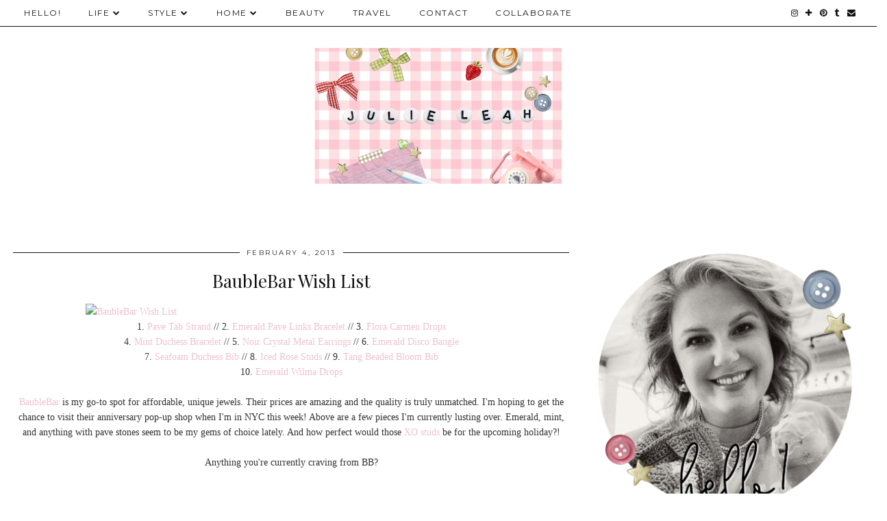

--- FILE ---
content_type: text/html; charset=UTF-8
request_url: https://www.julieleah.com/2013/02/happy-monday-cinco-powell-giveaway.html
body_size: 32795
content:
<!DOCTYPE html>
<html class='v2' dir='ltr' prefix='og: http://ogp.me/ns#' xmlns='http://www.w3.org/1999/xhtml' xmlns:b='http://www.google.com/2005/gml/b' xmlns:data='http://www.google.com/2005/gml/data' xmlns:expr='http://www.google.com/2005/gml/expr'>
<script type='text/javascript'>
 $(document).ready(function() {
 $("a[href^='http://']").each(
 function(){
 if(this.href.indexOf(location.hostname) == -1) {
 $(this).attr('target', '_blank');
 }
 }
 );
 $("a[href^='https://']").each(
 function(){
 if(this.href.indexOf(location.hostname) == -1) {
 $(this).attr('target', '_blank');
 }
 }
 );
 });
 </script>
<head>
<link href='https://www.blogger.com/static/v1/widgets/335934321-css_bundle_v2.css' rel='stylesheet' type='text/css'/>
<link href='//ajax.googleapis.com' rel='dns-prefetch'/>
<link href='//fonts.googleapis.com' rel='dns-prefetch'/>
<link href='//cdnjs.cloudflare.com' rel='dns-prefetch'/>
<link href='//pipdigz.co.uk' rel='dns-prefetch'/>
<meta content='width=1100' name='viewport'/>
<meta content='text/html; charset=UTF-8' http-equiv='Content-Type'/>
<meta content='blogger' name='generator'/>
<link href='https://www.julieleah.com/favicon.ico' rel='icon' type='image/x-icon'/>
<link href='https://www.julieleah.com/2013/02/happy-monday-cinco-powell-giveaway.html' rel='canonical'/>
<link rel="alternate" type="application/atom+xml" title="Julie Leah | A Life and Style Blog - Atom" href="https://www.julieleah.com/feeds/posts/default" />
<link rel="alternate" type="application/rss+xml" title="Julie Leah | A Life and Style Blog - RSS" href="https://www.julieleah.com/feeds/posts/default?alt=rss" />
<link rel="service.post" type="application/atom+xml" title="Julie Leah | A Life and Style Blog - Atom" href="https://www.blogger.com/feeds/3756371393149494599/posts/default" />

<link rel="alternate" type="application/atom+xml" title="Julie Leah | A Life and Style Blog - Atom" href="https://www.julieleah.com/feeds/3040920754179479270/comments/default" />
<!--Can't find substitution for tag [blog.ieCssRetrofitLinks]-->
<link href='https://blogger.googleusercontent.com/img/b/R29vZ2xl/AVvXsEhYtgFP3eaoRJmAsRCFZ68CZNn8QzUA6lpljb107RnzGhTG6DPYaa_frxAgmNAlg6KEL9DL-7nIVKDhRqZonj4AW9nr9t_60hC5NSgXgJnjiprU6jtDtXtPHuwyy8C_qdGI865wNbgfzJ9K/s1600/DSC_0963edit.jpg' rel='image_src'/>
<meta content='https://www.julieleah.com/2013/02/happy-monday-cinco-powell-giveaway.html' property='og:url'/>
<meta content='Happy Monday! Cinco Powell Giveaway!' property='og:title'/>
<meta content='                   (Bag and tassel c/o Cinco Powell )     I am so excited to share this incredible giveaway with you all today! Cinco Powell...' property='og:description'/>
<meta content='https://blogger.googleusercontent.com/img/b/R29vZ2xl/AVvXsEhYtgFP3eaoRJmAsRCFZ68CZNn8QzUA6lpljb107RnzGhTG6DPYaa_frxAgmNAlg6KEL9DL-7nIVKDhRqZonj4AW9nr9t_60hC5NSgXgJnjiprU6jtDtXtPHuwyy8C_qdGI865wNbgfzJ9K/w1200-h630-p-k-no-nu/DSC_0963edit.jpg' property='og:image'/>
<title>
Happy Monday! Cinco Powell Giveaway! | Julie Leah | A Life and Style Blog
</title>
<!-- <meta expr:content='data:blog.pageTitle' property='og:title'/> -->
<meta content='article' property='og:type'/>
<!-- <meta expr:content='data:blog.canonicalUrl' property='og:url'/> -->
<meta content='https://blogger.googleusercontent.com/img/b/R29vZ2xl/AVvXsEhYtgFP3eaoRJmAsRCFZ68CZNn8QzUA6lpljb107RnzGhTG6DPYaa_frxAgmNAlg6KEL9DL-7nIVKDhRqZonj4AW9nr9t_60hC5NSgXgJnjiprU6jtDtXtPHuwyy8C_qdGI865wNbgfzJ9K/s1600/DSC_0963edit.jpg' property='og:image'/>
<meta content='Julie Leah | A Life and Style Blog' property='og:site_name'/>
<meta content='https://www.julieleah.com/' name='twitter:domain'/>
<meta content='Happy Monday! Cinco Powell Giveaway!' name='twitter:title'/>
<meta content='summary_large_image' name='twitter:card'/>
<meta content='https://blogger.googleusercontent.com/img/b/R29vZ2xl/AVvXsEhYtgFP3eaoRJmAsRCFZ68CZNn8QzUA6lpljb107RnzGhTG6DPYaa_frxAgmNAlg6KEL9DL-7nIVKDhRqZonj4AW9nr9t_60hC5NSgXgJnjiprU6jtDtXtPHuwyy8C_qdGI865wNbgfzJ9K/s1600/DSC_0963edit.jpg' name='twitter:image'/>
<link href='//fonts.googleapis.com/css?family=Playfair+Display&subset=latin,latin-ext' rel='stylesheet' type='text/css'/>
<link href='https://pipdigz.co.uk/fonts/montserrat/style.css' rel='stylesheet' type='text/css'/>
<style type='text/css'>@font-face{font-family:'Montserrat';font-style:normal;font-weight:400;font-display:swap;src:url(//fonts.gstatic.com/s/montserrat/v31/JTUHjIg1_i6t8kCHKm4532VJOt5-QNFgpCtr6Hw0aXp-p7K4KLjztg.woff2)format('woff2');unicode-range:U+0460-052F,U+1C80-1C8A,U+20B4,U+2DE0-2DFF,U+A640-A69F,U+FE2E-FE2F;}@font-face{font-family:'Montserrat';font-style:normal;font-weight:400;font-display:swap;src:url(//fonts.gstatic.com/s/montserrat/v31/JTUHjIg1_i6t8kCHKm4532VJOt5-QNFgpCtr6Hw9aXp-p7K4KLjztg.woff2)format('woff2');unicode-range:U+0301,U+0400-045F,U+0490-0491,U+04B0-04B1,U+2116;}@font-face{font-family:'Montserrat';font-style:normal;font-weight:400;font-display:swap;src:url(//fonts.gstatic.com/s/montserrat/v31/JTUHjIg1_i6t8kCHKm4532VJOt5-QNFgpCtr6Hw2aXp-p7K4KLjztg.woff2)format('woff2');unicode-range:U+0102-0103,U+0110-0111,U+0128-0129,U+0168-0169,U+01A0-01A1,U+01AF-01B0,U+0300-0301,U+0303-0304,U+0308-0309,U+0323,U+0329,U+1EA0-1EF9,U+20AB;}@font-face{font-family:'Montserrat';font-style:normal;font-weight:400;font-display:swap;src:url(//fonts.gstatic.com/s/montserrat/v31/JTUHjIg1_i6t8kCHKm4532VJOt5-QNFgpCtr6Hw3aXp-p7K4KLjztg.woff2)format('woff2');unicode-range:U+0100-02BA,U+02BD-02C5,U+02C7-02CC,U+02CE-02D7,U+02DD-02FF,U+0304,U+0308,U+0329,U+1D00-1DBF,U+1E00-1E9F,U+1EF2-1EFF,U+2020,U+20A0-20AB,U+20AD-20C0,U+2113,U+2C60-2C7F,U+A720-A7FF;}@font-face{font-family:'Montserrat';font-style:normal;font-weight:400;font-display:swap;src:url(//fonts.gstatic.com/s/montserrat/v31/JTUHjIg1_i6t8kCHKm4532VJOt5-QNFgpCtr6Hw5aXp-p7K4KLg.woff2)format('woff2');unicode-range:U+0000-00FF,U+0131,U+0152-0153,U+02BB-02BC,U+02C6,U+02DA,U+02DC,U+0304,U+0308,U+0329,U+2000-206F,U+20AC,U+2122,U+2191,U+2193,U+2212,U+2215,U+FEFF,U+FFFD;}@font-face{font-family:'Playfair Display';font-style:normal;font-weight:400;font-display:swap;src:url(//fonts.gstatic.com/s/playfairdisplay/v40/nuFvD-vYSZviVYUb_rj3ij__anPXJzDwcbmjWBN2PKdFvXDTbtPK-F2qC0usEw.woff2)format('woff2');unicode-range:U+0301,U+0400-045F,U+0490-0491,U+04B0-04B1,U+2116;}@font-face{font-family:'Playfair Display';font-style:normal;font-weight:400;font-display:swap;src:url(//fonts.gstatic.com/s/playfairdisplay/v40/nuFvD-vYSZviVYUb_rj3ij__anPXJzDwcbmjWBN2PKdFvXDYbtPK-F2qC0usEw.woff2)format('woff2');unicode-range:U+0102-0103,U+0110-0111,U+0128-0129,U+0168-0169,U+01A0-01A1,U+01AF-01B0,U+0300-0301,U+0303-0304,U+0308-0309,U+0323,U+0329,U+1EA0-1EF9,U+20AB;}@font-face{font-family:'Playfair Display';font-style:normal;font-weight:400;font-display:swap;src:url(//fonts.gstatic.com/s/playfairdisplay/v40/nuFvD-vYSZviVYUb_rj3ij__anPXJzDwcbmjWBN2PKdFvXDZbtPK-F2qC0usEw.woff2)format('woff2');unicode-range:U+0100-02BA,U+02BD-02C5,U+02C7-02CC,U+02CE-02D7,U+02DD-02FF,U+0304,U+0308,U+0329,U+1D00-1DBF,U+1E00-1E9F,U+1EF2-1EFF,U+2020,U+20A0-20AB,U+20AD-20C0,U+2113,U+2C60-2C7F,U+A720-A7FF;}@font-face{font-family:'Playfair Display';font-style:normal;font-weight:400;font-display:swap;src:url(//fonts.gstatic.com/s/playfairdisplay/v40/nuFvD-vYSZviVYUb_rj3ij__anPXJzDwcbmjWBN2PKdFvXDXbtPK-F2qC0s.woff2)format('woff2');unicode-range:U+0000-00FF,U+0131,U+0152-0153,U+02BB-02BC,U+02C6,U+02DA,U+02DC,U+0304,U+0308,U+0329,U+2000-206F,U+20AC,U+2122,U+2191,U+2193,U+2212,U+2215,U+FEFF,U+FFFD;}</style>
<style id='page-skin-1' type='text/css'><!--
/*
-----------------------------------------------
Name: Holly & Weave
Designer: pipdig Ltd.
URL: https://www.pipdig.co/
Version: 3
License: Copyright 2016. All rights reserved.
*** Some of the assets in this template are tracked. ***
*** Any reproduction, copying or reselling of this template is not permitted. ***
-----------------------------------------------
<Group description="Background Color" selector="">
<Variable name="body.background.color" description="Background Color" type="color" default="#ffffff"/>
</Group>
<Group description="Page Text" selector="">
<Variable name="body.font" description="Font" type="font" default="normal normal 11px Verdana"/>
<Variable name="body.text.color" description="Text Color" type="color" default="#333333"/>
<Variable name="body.link.color" description="Link Color" type="color" default="#777777"/>
<Variable name="body.link.color.hover" description="Hover Color" type="color" default="#000000"/>
</Group>
<Group description="Blog Header" selector="">
<Variable name="header.text.font" description="Header Font" type="font" default="60px Playfair Display"/>
<Variable name="header.text.color" description="Header Color" type="color" default="#222222" />
<Variable name="tagline.font" description="Tagline Font" type="font" default="12px Montserrat"/>
<Variable name="tagline.color" description="Tagline Color" type="color" default="#555555" />
</Group>
<Group description="Homepage Styling" selector="">
<Variable name="homepage.post.title.font" description="Post Title Font" type="font" default="30px Playfair Display"/>
<Variable name="homepage.date.font" description="Post Subtitles Font" type="font" default="11px Quicksand"/>
<Variable name="homepage.post.title.color" description="Post title Color" type="color" default="#111111" />
</Group>
<Group description="Post Slider" selector="">
<Variable name="slider.title.font" description="Slider Title Font" type="font" default="26px Playfair Display"/>
<Variable name="slider.text.color" description="Slider Text Color" type="color" default="#000000"/>
</Group>
<Group description="Post Titles" selector="">
<Variable name="post.title.font" description="Font" type="font" default="26px Playfair Display"/>
<Variable name="post.title.color" description="Color" type="color" default="#111111" />
<Variable name="post.title.color.hover" description="Hover Color" type="color" default="#999999" />
</Group>
<Group description="Read More Buttons" selector="">
<Variable name="read.more.font" description="Font" type="font" default="11px Montserrat"/>
<Variable name="read.more.text.color" description="Text Color" type="color" default="#ffffff"/>
<Variable name="read.more.bg.color" description="Background Color" type="color" default="#000000"/>
</Group>
<Group description="Date Header" selector="">
<Variable name="date.header.font" description="Font" type="font" default="10px Montserrat"/>
<Variable name="date.header.color" description="Text Color" type="color" default="#222222"/>
</Group>
<Group description="Navbar" selector="">
<Variable name="navbar.text.font" description="Navbar Font" type="font" default="11px Montserrat"/>
<Variable name="navbar.text.color" description="Navbar Text Color" type="color" default="#000000"/>
<Variable name="navbar.text.color.hover" description="Navbar Text Hover Color" type="color" default="#999999" />
<Variable name="navbar.background.color" description="Navbar Background Color" type="color" default="#ffffff"/>
</Group>
<Group description="Widgets" selector="">
<Variable name="widget.title.font" description="Widget Title Font" type="font" default="12px Montserrat"/>
<Variable name="widget.title.text.color" description="Widget Title Color" type="color" default="#000000"/>
<Variable name="main.border.color" description="Border Color" type="color" default="#111111"/>
</Group>
<Group description="Social Icons" selector="">
<Variable name="socialz.color" description="Social Icon Color" type="color" default="#000000"/>
<Variable name="socialz.color.hover" description="Social Icon Hover Color" type="color" default="#999999"/>
</Group>
*/
body, .body-fauxcolumn-outer {
background: #ffffff;
font: normal normal 13px Georgia;
color: #333333;
padding: 0;
}
/*
html body .region-inner {
min-width: 0;
max-width: 100%;
width: auto;
}
*/
a:link {
text-decoration:none;
color: #000;
transition: all 0.25s ease-out; -moz-transition: all 0.25s ease-out; -webkit-transition: all 0.25s ease-out;
max-width: 100%;
}
a:visited {
text-decoration:none;
color: #000;
}
a:hover {
text-decoration:none;
color: #aaa;
}
.post-body a {
text-decoration:none;
color: #edc3cd;
margin:0 !important;
transition: all 0.25s ease-out; -moz-transition: all 0.25s ease-out; -webkit-transition: all 0.25s ease-out;
}
.post-body a:hover {
color: #333333;
}
.navbar,.Navbar,.Attribution{display:none;}
#header-inner{padding-top:30px;background-position: center top !important;}
.body-fauxcolumn-outer .fauxcolumn-inner {
background: transparent none repeat scroll top left;
_background-image: none;
}
.body-fauxcolumn-outer .cap-top {
position: absolute;
z-index: 1;
height: 400px;
width: 100%;
}
.body-fauxcolumn-outer .cap-top .cap-left {
width: 100%;
background: transparent none repeat-x scroll top left;
_background-image: none;
}
.content-outer {
margin-bottom: 1px;
}
.content-inner {
background-color: #ffffff;
padding: 0;
}
#crosscol.section{margin:0;}
.socialz {text-align:center}
.socialz a {color: #000000; margin: 0 9px; font-size: 22px;-webkit-transition: all 0.25s ease-out; -moz-transition: all 0.25s ease-out; -ms-transition: all 0.25s ease-out; -o-transition: all 0.25s ease-out;transition: all 0.25s ease-out;}
.socialz a:hover {color: #edc3cd;}
#socialz-top {
float: right;
margin-right: 10px;
}
#socialz-top a {
display: inline-block;
color: #000000;
padding: 12px 5px;
}
#socialz-top a:hover {
color: #edc3cd;
}
.slicknav_nav .socialz-top-mobile a {
display: inline-block;
margin: 0 5px;
padding-left: 5px;
padding-right: 5px;
font-size: 18px;
}
.addthis_toolbox {font:11px Montserrat;font-size: 14px,sans-serif;letter-spacing:1px;margin-top:23px;color:#333333}
.addthis_toolbox a{color:#000000;font-size:16px;margin-right:8px;transition: all 0.2s ease-out; -o-transition: all 0.2s ease-out; -moz-transition: all 0.2s ease-out; -webkit-transition: all 0.2s ease-out;}
.addthis_toolbox a:hover{color:#edc3cd}
.post-share-buttons.goog-inline-block {display: none;}
.addthis_toolbox .sharez {margin-right: 5px;}
.post-labels {
margin-top: 5px;
}
.tr-caption-container {table-layout: fixed; width: 100%;}
.sidebar h2, .foot h2, .sidebar .title, .foot .title, .BlogArchive h2, #HTML393 h2 {
font: 11px Montserrat;
color: #000000;
border-top:1px solid #111111;
letter-spacing: 2px;
text-align: center;
text-transform: uppercase;
padding:0;
margin-bottom:0;
}
.sidebar h2 span, .foot h2 span, .sidebar .title span, .foot .title span, .BlogArchive h2 span, #HTML393 h2 span {
position: relative;
display:inline-block;
top:-15px;
background: #ffffff;
padding:8px 10px 0;
}
.status-msg-wrap{margin: 30px auto !important;font-size:100%;}
.status-msg-body{font:10px arial, sans-serif;text-transform:uppercase;letter-spacing:1px;color:#666;}
.status-msg-border{border:1px solid #fff; opacity:0.25;}
.status-msg-bg{background-color:#ffffff}
.post-body h2, .post-body h3, .post-body h4, .post-body h5, .post-body h6 {font:26px Playfair Display;font-weight: 400 !important;margin: 25px 0;}
.post-body h2 {font-size: 18px}
.post-body h3 {font-size: 17px}
.post-body h4 {font-size: 16px}
.post-body h5 {font-size: 16px}
.post-body h6 {font-size: 15px}
.more, .jump-link > a {
box-sizing: border-box;
background: #000000;
color: #ffffff !important;
display: block;
padding: 8px 0;
position: relative;
text-align: center;
text-decoration: none !important;
text-transform: uppercase;
top: 10px;
width: 100%;
letter-spacing: 2px;
font:11px Montserrat;
}
.more:hover, .jump-link > a:hover{
background: #000000;
color: #ffffff !important;
opacity: .7;
}
.jump-link {
margin-top: 15px;
}
.post_here_link {display:none;}
.linkwithin_outer {
display: none;
}
#git_title > span,#git_title_bar span {font:26px Playfair Display;font-size:16px;letter-spacing: 2px;text-transform: uppercase;font-weight:400 !important}
#git_wrapper_0, #git_wrapper_1, #git_wrapper_2, #git_wrapper_3, #git_wrapper_4, #git_wrapper_5, #git_wrapper_6, #git_wrapper_7, #git_wrapper_8, #git_wrapper_29, #git_wrapper_10, #git_wrapper_11, #git_wrapper_12  {
border:none !important;
}
.gslide_img {padding:0 !important;border:none !important;}
.gslide{transition: all 0.25s ease-out; -moz-transition: all 0.25s ease-out; -webkit-transition: all 0.25s ease-out;}
.gslide:hover{opacity:.7}
/* Header
----------------------------------------------- */
.header-outer {
}
.Header .title {
font: 60px Playfair Display;
color: #222222;
text-align:center;
letter-spacing:-1px;
margin: 10px 0 25px;
}
#Header1_headerimg{margin:15px auto 35px;}
.Header .title a {
color: #222222;
}
.Header .description {
font:12px Montserrat;
text-transform:uppercase;
letter-spacing:2px;
color: #555555;
text-align:center;
margin-top:-10px;
}
.header-inner .Header .titlewrapper {
padding: 0 0 10px;
}
.header-inner .Header .descriptionwrapper {
padding: 0 0;
display:none;
}
/* Tabs
----------------------------------------------- */
.slicknav_menu{display:none;background: #ffffff;}
.tabs .widget ul, .tabs .widget ul {overflow:visible;}
nav {
margin: 0 auto;
text-align: left;
line-height:0;
opacity:.93;
z-index:8;
}
.navdiv{
font: normal normal 12px Montserrat;
border-bottom:1px solid #111111;
background:#ffffff;
width: 100%;
text-transform: uppercase;
letter-spacing: 1.5px;
position: fixed;
top:0;
left:0;
z-index:9;
}
.navdiv a{
color: #000000;
transition: all 0.25s ease-out; -moz-transition: all 0.25s ease-out; -webkit-transition: all 0.25s ease-out;
}
/* Phil */
.dropdown {
width: 100%;
}
nav ul ul {
padding: 0;
top: 100%;
visibility: hidden;
opacity: 0;
-moz-transition: all 0.25s ease-out; -webkit-transition: all 0.25s ease-out; transition: all 0.25s ease-out;
}
nav ul li:hover > ul {
visibility: visible;
opacity: 1;
}
nav ul ul li {
display: none;
}
nav ul li:hover > ul li {
display: block;
}
nav ul {
list-style: none;
position: relative;
display: inline-table;
margin:0;
padding:0;
line-height:1.4em;
}
nav ul:after {
content: ""; clear: both; display: block;
}
nav ul li {
float: left;
z-index: 5000;
text-align: left;
}
nav ul a:hover {
color: #edc3cd;
}
nav ul li a {
display: block;
padding: 12px 20px;
color: #000000;
text-decoration: none;
}
nav ul ul {
padding: 0;
position: absolute;
top: 100%;
}
nav ul ul li {
float: none !important;
position: relative;
}
nav ul ul li a {
padding: 10px 20px;
color: #000000;
background: #ffffff;
text-align: left;
}
nav ul ul li a:hover {
color: #edc3cd;
}
nav ul ul ul {
position: absolute;
left: 100%;
top:0;
}
/* Columns
----------------------------------------------- */
.main-outer {
border-top: 0 solid transparent;
}
.fauxcolumn-left-outer .fauxcolumn-inner {
border-right: 1px solid transparent;
}
.fauxcolumn-right-outer .fauxcolumn-inner {
border-left: 0px solid transparent;
}
.sidebar {
margin:0 0 0 20px;
text-align:center;
}
/* Headings
----------------------------------------------- */
h2 {
margin: 0 0 1em 0;
color: #333333;
}
/* Widgets
----------------------------------------------- */
.widget {
margin: 25px 0;
}
.widget .zippy {
color: #cecece;
}
.widget .popular-posts ul {
list-style: none;
padding:0;
}
.FeaturedPost .post-summary {
margin-top: 0;
}
.FeaturedPost .post-summary h3 {
font: 26px Playfair Display;
font-size: 18px;
}
.tabs-inner{padding:0;}
.AdSense{overflow:hidden}
#HTML491{margin:0 1%;padding:10px 0;}
.cycle-slideshow{width:100%;height:400px;display:block;text-align:center;z-index:0;overflow:hidden;margin:0}
.cycle-slideshow ul{width:100%;height:100%;height:100vh;padding:0}
.cycle-slideshow li{width:100%;height:100%;margin:0;padding:0}
.cycle-prev, .cycle-next{position:absolute;top:0;width:11%;opacity:0;z-index:800;height:100%;cursor:pointer;-moz-transition: all 0.25s ease-out; -webkit-transition: all 0.25s ease-out; transition: all 0.25s ease-out;}
.cycle-prev{left:0;background:url('https://pipdigz.co.uk/slider_left.png') 50% 50% no-repeat;}
.cycle-prev:hover,.cycle-next:hover {opacity: 1;}
.cycle-next{right:0;background:url('https://pipdigz.co.uk/slider_right.png') 50% 50% no-repeat}
.slide-inside{display:table;vertical-align:middle;height:100%;padding:0;background:transparent;}
.slide-title,.slide-title a:hover{display:table-cell;vertical-align:middle}
.slide-h2{display:block;font:26px Playfair Display;color:#000000;letter-spacing:0;margin-bottom:15px;z-index:9;line-height:1.2;}
.slide-image{background-size:cover;background-attachment:scroll;background-position:center 11%;height:100%;width:100%}
.slide-container{border: 1px solid #fff;display:block;padding:0;color:#000000;letter-spacing:0;width:50%;margin:0 auto;padding:15px;background:rgba(255,255,255,.75);box-sizing: border-box;}
.slide-more{text-transform:uppercase;font:11px Montserrat;color:#ffffff;letter-spacing:2px;padding:12px 20px;margin:25px auto 10px;display:inline-block;background:#000000;transition:all .25s ease-out;-o-transition:all .25s ease-out;-moz-transition:all .25s ease-out;-webkit-transition:all .25s ease-out}
.slide-more:hover{background:#000000;color:#ffffff}#crosscol-overflow {margin:0;}
.slide-resume{display: block;}
.grid_post_border {
margin: 0 1%;
border-top: 1px solid #111111;
}
.pipdig_main_post {
margin: 1% 0 1% 1%;
position: relative;
}
.pipdig_grids {
float: left;
margin: 1.5em 1%;
overflow: hidden;
}
.pipdig_grids.pipdig_lefty {
width: 43%;
}
.pipdig_grids.pipdig_righty {
width: 53%;
}
.pipdig_grids_text_wrapper {
padding: 0;
}
.pipdig_grids_img_wrapper {
position: relative;
padding-right: 10px;
}
.pipdig_grids_img {
display: block;
width: 100%;
height: auto;
background-size: cover;
background-repeat: no-repeat;
background-position: center top;
-moz-transition: all 0.25s ease-out; -webkit-transition: all 0.25s ease-out; transition: all 0.25s ease-out;
}
.pipdig_grids_img:hover {
opacity: .8;
}
.pipdig_grid_title h2 {
color: #111111;
font: 30px Playfair Display;
letter-spacing: -1px;
margin: 10px 0 15px;
line-height: 1.15;
}
.pipdig_grid_date, .pipdig_grid_comments{
margin: 20px 0;
font: 10px Montserrat;
text-transform: uppercase;
letter-spacing: 1px;
}
.pipdig_grid_location, .pipgid_grid_date {
font: 10px Montserrat;
text-transform: uppercase;
letter-spacing: 1px;
}
.pipdig_grid_location a {
display: inline-block;
padding: 0;
color: #333333;
margin: 0 15px 0 0;
}
.pipdig_grid_location a .fa {
font-size: 20px;
position: relative;
top: -4px;
}
.pipdig_grid_snippet {
margin-bottom: 20px;
}
.pipdig_main_post_title {
position: absolute;
top: 20px;
left: 0;
padding: 10px;
background: #ffffff;
font: 30px Playfair Display;
text-transform: uppercase;
letter-spacing: 1px;
margin: 0;
}
.pipdig_main_post_snippet {
position: absolute;
bottom: 20px;
left: 0;
padding: 10px;
background: #ffffff;
}
.item-thumbnail-only {
position: relative;
}
.PopularPosts .item-thumbnail {float:none;margin:0;}
.PopularPosts .item-title {
font: 26px Playfair Display;
font-size: 18px;
letter-spacing: 0;
position: absolute;
width: 80%;
left: 10%;
right: 10%;
bottom: 0;
margin: 0 auto;
background: #ffffff;
padding: 5px 0;
box-sizing: border-box;
border-left: 5px solid #ffffff;
border-right: 5px solid #ffffff;
}
.PopularPosts img{width:100%;height:auto;transition: all 0.25s ease-out; -moz-transition: all 0.25s ease-out; -webkit-transition: all 0.25s ease-out;}
.PopularPosts img:hover{opacity:.7;}
.popular-posts .item-snippet {display: none;}
.widget.Stats {
text-align: center;
}
.sidebar ul {padding:0}
.sidebar li {list-style:none}
.sidebar .PageList ul li a, .sidebar .Label ul li a {
background:#ffffff;
display:block;
padding: 4px 0;
font: 11px Montserrat; font-size: 11px;
letter-spacing: 1px;
text-transform:uppercase;
transition: all 0.25s ease-out; -moz-transition: all 0.25s ease-out; -webkit-transition: all 0.25s ease-out;
}
.sidebar .PageList ul li a:hover, .sidebar .Label ul li a:hover {
background: #111;
color: #fff;
}
.widget img {
max-width: 100%;
height:auto;
}
.widget-content li {list-style:none;}
/* Posts
----------------------------------------------- */
h2.date-header {
font: 10px Montserrat;
color: #222222;
height:3px;
letter-spacing: 2px;
margin: 0 !important;
text-align:center;
border-top: 1px solid #111111;
}
.date-header span {
background: #ffffff;
padding: 0 10px;
position: relative;
top: -7px;
letter-spacing:2.5px;
text-transform:uppercase;
}
.status-msg-wrap{margin:0 auto 30px !important;font-size:100%;}
.main-inner {
padding-top: 10px;
padding-bottom: 20px;
}
.main-inner .column-center-inner {
padding: 0 0;
}
.main-inner .column-center-inner .section {
margin: 0 .5%;
}
.post {
margin: 0 0 55px 0;
}
.comments h4 {
font: 26px Playfair Display;
color:#111111;
letter-spacing:0;
margin: .5em 0 0;
font-size: 140%;
}
.post-title{
font: 26px Playfair Display;
color: #111111;
margin: .75em 0 0;
text-align:center;
letter-spacing:0;
}
.post-title a{
text-decoration:none;
color:#111111;
}
.post-title a:hover {
color:#edc3cd;
}
.post-body {
font-size: 110%;
line-height: 1.6;
position: relative;
text-align:justify;
}
.post-body img{max-width:100%;height:auto;padding:0 !important;margin:5px 0 0 0;}
.post-body img,
.post-body img, .post-body .tr-caption-container {
padding: 5px;
}
.post-body .tr-caption-container {
color: #333333;
}
.post-body .tr-caption-container img {
padding: 0;
background: transparent;
border: none;
width:100%;
height: auto;
}
.post-header {
margin: 0 0 1em;
line-height: 1.6;
font-size: 90%;
}
.post-footer {
margin: 20px -2px 0;
line-height: 1.6;
font: 10px Montserrat; font-size: 10px;
text-transform:uppercase;
letter-spacing: 1px;
display:inline-block;
}
#comments .comment-author {
padding-top: 1.5em;
border-top: 1px solid transparent;
background-position: 0 1.5em;
}
#comments .comment-author:first-child {
padding-top: 0;
border-top: none;
}
.avatar-image-container {
margin: .2em 0 0;
}
input.gsc-input {width:97% !important; padding:5px 6px !important; font:10px arial,sans-serif; text-transform:uppercase; letter-spacing:1px;transition: all 0.25s ease-out; -moz-transition: all 0.25s ease-out; -webkit-transition: all 0.25s ease-out;}
input.gsc-input:focus{border-color:#f3f3f3;}
input.gsc-search-button {padding: 4px; font:10px Montserrat,sans-serif; text-transform:uppercase; letter-spacing:1px; border:1px solid #111; background: #111; color:#fff; cursor: pointer;}
.follow-by-email-submit{border:1px solid #111 !important; background:#111 !important; color:#fff !important; border-radius: 0 !important;text-transform:uppercase; font:10px Montserrat,sans-serif !important; letter-spacing:1px}
.follow-by-email-address{border:1px solid #ddd !important;transition: all 0.25s ease-out; -moz-transition: all 0.25s ease-out; -webkit-transition: all 0.25s ease-out;}
.follow-by-email-address:focus{border-color:#f3f3f3;}
.FollowByEmail .follow-by-email-inner .follow-by-email-submit {width: 64px;}
/* Comments
----------------------------------------------- */
.comments .comments-content .icon.blog-author {
background-repeat: no-repeat;
background-image: url([data-uri]);
background-size: 16px 16px;
}
.comments .comments-content .loadmore a {
border-top: 1px solid #111111;
border-bottom: 1px solid #111111;
}
.comments .comment-thread.inline-thread {
background: #ffffff;
}
.comments .continue {
border-top: 1px dotted #ddd;
}
/* Accents
---------------------------------------------- */
.section-columns td.columns-cell {
border-left: 0;
}
.blog-pager-older-link, .home-link, .blog-pager-newer-link {
background: #ffffff;
padding: 0;
}
#blog-pager-newer-link {
text-align: left;
width: 50%;
float: left;
}
#blog-pager-older-link {
text-align: right;
width: 50%;
float: right;
}
.blog-pager a{font: 11px Montserrat; font-size: 13px;color: #333333;text-transform:uppercase;letter-spacing:2px;-webkit-transition: all 0.25s ease-out; -moz-transition: all 0.25s ease-out; -ms-transition: all 0.25s ease-out; -o-transition: all 0.25s ease-out;transition: all 0.25s ease-out;}
.blog-pager a:hover{opacity:.5;}
.blog-pager a span {
font-size: 13px;
line-height: 1.3;
letter-spacing: 0;
display:block;
margin-top: 5px;
}
.blog-feeds, .post-feeds {
font: 11px Montserrat; font-size: 10px;
letter-spacing: 2px;
text-transform: uppercase;
margin-top:30px;
text-align: center;
display: none;
}
#searchform fieldset{margin:0;padding:5px 0;background:#ffffff;border:1px solid #ddd;color:#666;}
#searchform fieldset:hover{border-color:#aaa}
#s{background:transparent;background:url(//pipdigz.co.uk/icon_search_black.png) no-repeat scroll right 2px / 12px auto transparent;border:0;color:#555;float:left;margin:2px 5%;padding:0 10% 0 0;width:80%}
#back-top{
color: #edc3cd;
background: transparent;
line-height: 100%;
display: inline-block;
position: fixed;
right: 35px;
bottom: 65px;
z-index: 10002;
}
#pipdigem {
width: 100%;
display: block;
margin: 0;
line-height: 0;
height: auto;
}
#pipdigem img {
height: auto;
width: 100%;
}
#pipdigem a {
padding: 0px;
margin: 0px;
display: inline-block;
position:relative;
}
#pipdigem li {
width: 12.5%;
display: inline-block;
margin: 0px !important;
padding: 0px !important;
}
#pipdigem .insta-likes {
width: 100%;
height: 100%;
margin-top: -100%;
opacity: 0;
text-align: center;
letter-spacing: 1px;
background: rgba(255, 255, 255, 0.55);
position: absolute;
font: normal normal 10px Montserrat, Arial, sans-serif;
color: #222;
line-height: normal;
transition: all 0.35s ease-out; -o-transition: all 0.35s ease-out; -moz-transition: all 0.35s ease-out; -webkit-transition: all 0.35s ease-out;
}
#pipdigem a:hover .insta-likes {
opacity:1;
}
.related-posts {
width: 100%;
margin: 2em 0;
float: left;
text-align: center;
}
.related-posts h3 {
margin-bottom: 10px;
color: #111111;
font: 26px Playfair Display;
color: #111111;
font-size: 140%;
text-align: center;
}
.related-posts ul li {
list-style: none;
margin: 0 5px;
display: inline-block;
vertical-align: top;
text-align: center;
border: none;
}
.related-posts a:hover {
transition: all 0.25s ease-out; -moz-transition: all 0.25s ease-out; -webkit-transition: all 0.25s ease-out;
}
.related-posts a:hover {
opacity: .75;
}
.comments .comment .comment-actions a {
font: 10px Montserrat, sans-serif;
letter-spacing: 1px;
margin-right: 4px;
text-transform: uppercase;
}
.comments .comment .comment-actions a:hover {
text-decoration: none;
}
.footer-outer {
background: #ffffff;
}
#back-top .fa {font-size: 30px;}
#back-top a,#back-top a:hover,#back-top a:focus{color:#333333;padding:5px;display:block;}
.credit{position:relative;bottom:0;background:#000;padding:12px 0;width:100%;text-align:center;color:#fff;font:10px Montserrat,arial,sans-serif;letter-spacing: 2px;text-transform:uppercase}
.credit a{color:#fff;text-decoration:none;}
.credit a:hover{color:#999;text-decoration:none;}
#cookies-nom {font: 10px arial, sans-serif;color:#666}
body.mobile  {background:#fff;}
.mobile .body-fauxcolumn-outer {background: transparent none repeat scroll top left;}
.mobile .body-fauxcolumn-outer .cap-top {background-size: 100% auto;}
.mobile .Header .title {font-size:40px;margin-bottom:20px;margin-top:20px;}
body.mobile .AdSense {margin: 0 -0;}
.mobile .post {margin: 0;}
.mobile .main-inner .column-center-inner .section {margin: 0;}
.mobile-date-outer{border:0}
html .main-inner .date-outer{margin-bottom:25px}
.mobile .date-header{text-align:center;border-top:1px solid #111111;}
.mobile .date-header span {padding: 0.1em 10px;margin: 0 -10px;font: 10px Montserrat; font-size: 11px;letter-spacing:3px;color:#222222;background:#fff;position:relative;top:-8px;}
.mobile .post-title {margin: 15px auto 0;}
.mobile #header-inner {padding-top:0;padding-bottom:0}
.mobile-index-title {font: 26px Playfair Display; font-size: 16px;text-transform:uppercase;letter-spacing:2px;color:#222;margin:0;width:92%;}
.mobile .blog-pager {background: transparent none no-repeat scroll top center;}
.mobile .footer-outer {border-top: none;}
.mobile .main-inner, .mobile .footer-inner {background-color: #ffffff;}
.mobile-index-contents {color: #333333;margin-right:0;}
.mobile-link-button {border-radius:0;}
.mobile-link-button a:link, .mobile-link-button a:visited {color: #ffffff;}
.mobile #blog-pager a {font:11px Montserrat,serif;font-size:13px;color:#333333;}
.mobile .blog-pager-newer-link, .mobile .blog-pager-older-link {background: none;}
.mobile .blog-pager-older-link .fa, .mobile .blog-pager-newer-link .fa{font-size: 40px;}
.mobile .mobile-navz .fa{font-size:30px;}
.mobile .entry-title{text-align:center;font: 26px Playfair Display;}
.mobile-desktop-link {margin-top: 60px}
.mobile-desktop-link a {color:#333333 !important;}
.mobile .topbar,.mobile #uds-searchControl {display:none;}
.mobile .navdiv {display:none;}
.mobile #Header1_headerimg {margin: 20px auto; max-width: 90%;}
.mobile .PageList {display:inline;}
.mobile-index-thumbnail{float:none;margin: 5px 0;}
.mobile-index-thumbnail img {width:100% !important;height:auto;}
.mobile .description {display:none;}
.mobile .post-body{font-size:100%;}
.mobile #PageList1,.mobile #HTML100,.nav-menu, .mobile #cookies-nom {display:none;}
.mobile .slicknav_menu{display:block}
.mobile .comment-link {position: relative;text-align: center;top: 15px;font: 11px Montserrat; font-size: 11px; letter-spacing:1px; text-transform: uppercase;}
.mobile .more{margin:0 auto}
html .mobile-index-contents .post-body {font-size: 90%;}
.mobile .post-body{font-size:100%;}
.mobile .addthis_toolbox {float:none}
.slicknav_nav {font:normal normal 12px Montserrat; font-size: 15px;}
.slicknav_menu .slicknav_menutxt{font: normal normal 12px Montserrat;font-size:16px;color: #000000}
.slicknav_nav a {color: #000000;}
.slicknav_menu .slicknav_icon-bar{background-color:#000000;}
#cookieChoiceInfo {display: none;}
.mobile #footer-1 {text-align: center;padding: 0 15px;}
#HTML519, #HTML927 {display: none}
.slicknav_icon{display:none}
.addthis_button_stumbleupon {display: none}
#pipdigem-footer-section {
margin: 0;
}
#HTML927 {
text-align: center;
margin: 0;
padding: 10px;
background: #111;
color: #fff;
}
#HTML927 a {
color: #fff;
}
#ig_footer_banner a {
font: italic 24px Playfair Display;
text-transform: none;
}
#ig_footer_banner a span {
text-transform: uppercase;
letter-spacing: 2px;
font-style: normal;
}
.section:last-child .widget:last-child {
margin-bottom: 25px;
}
#featured-cats {
margin: 0 auto;
}
#Image700, #Image701, #Image702 {
width: 31.333333333%;
display: inline-block;
}
#Image700 {
margin: 1% 2% 1% 1%;
}
#Image701 {
margin: 1% 0 1%;
}
#Image702 {
margin: 1% 0 1% 2%;
}
.featured_cat_image {
position: relative;
}
.featured_cat_image a:hover {
opacity: .63;
}
.featured_cat_image .featured_cat_overlay {
position: absolute;
top: 50%;
left: 50%;
transform: translate(-50%, -50%);
width: 60%;
padding: 13px 0;
text-align: center;
color: #000;
background: rgba(255,255,255,.85);
border: 1px solid #fff;
box-sizing: border-box;
}
.featured_cat_overlay h3 {
font: 11px Montserrat;
text-transform: uppercase;
letter-spacing: 2px;
}
.featured_cat_caption {
}
#HTML393 {
margin-left: 1%;
margin-right: 1%;
padding-bottom: 10px;
border-bottom: 1px solid #111111;
}
.mobile #Image700, .mobile #Image701, .mobile #Image702 {
width: 98%;
margin: 5px 1%;
}
.mobile .cycle-slideshow {
height: 300px;
}
.mobile .slide-container {
width: 80%;
}
.mobile .slide-h2 {
margin-bottom: 0;
}
.mobile .slide-resume {
display: none;
}
.mobile .slide-inside {
width: 100%;
}

--></style>
<style id='template-skin-1' type='text/css'><!--
body {
min-width: 1250px;
}
.content-outer, .content-fauxcolumn-outer, .region-inner, #featured-cats, nav {
min-width: 1250px;
max-width: 1250px;
_width: 1250px;
}
.main-inner .columns {
padding-left: 0;
padding-right: 430px;
}
.main-inner .fauxcolumn-center-outer {
left: 0;
right: 430px;
}
.main-inner .fauxcolumn-left-outer {
width: 0;
}
.main-inner .fauxcolumn-right-outer {
width: 430px;
}
.main-inner .column-left-outer {
width: 0;
right: 100%;
margin-left: -0;
}
.main-inner .column-right-outer {
width: 430px;
margin-right: -430px;
}
#layout {
min-width: 0;
}
#layout .content-outer, #layout .content-inner, #layout #featured-cats {
min-width: 1px;
}
#layout #Image700, #layout #Image701, #layout #Image702 {
width: 100%;
display: block;
}
#layout .region-inner {
min-width: 0;
width: auto;
}
body#layout .section h4, .Navbar {display:none}
body#layout div.section {min-height: 50px}
body#layout div.layout-widget-description {font-size:11px}
body#layout .widget-content {padding: 6px 9px !important; line-height: 18px;}
body#layout div.layout-title {font-size:14px;}
.mobile #featured-cats {
max-width: 100%;
min-width: 100%;
}
.mobile #HTML393 {
border: 0;
}
.mobile #HTML393 h2 {
margin: 0 0 8px;
padding-top: 8px;
}
#Label487 {display:none}
--></style>
<style>
.slicknav_btn { position: relative; display: block; vertical-align: middle; padding: 0; line-height: 1.125em; cursor: pointer; width:100%;}
.slicknav_menu  .slicknav_menutxt { display: block; line-height: 1.188em; float: left; }
.slicknav_menu .slicknav_icon { display:none; }
.slicknav_nav { clear: both; text-align:center;}
.slicknav_nav ul,
.slicknav_nav li { display: block }
.slicknav_nav .slicknav_arrow { font-size: 0.8em; margin: 0 0 0 0.4em; }
.slicknav_nav .slicknav_item { cursor: pointer; }
.slicknav_nav .slicknav_row { display: block; }
.slicknav_nav a { display: block }
.slicknav_nav .slicknav_item a,
.slicknav_nav .slicknav_parent-link a { display: inline }
.slicknav_menu:before,
.slicknav_menu:after { content: " "; display: table; }
.slicknav_menu:after { clear: both }
.slicknav_menu { *zoom: 1 }
.slicknav_menu{font-size:23px}.slicknav_btn{margin:5px 0;text-decoration:none}.slicknav_menu .slicknav_menutxt{text-align:center; letter-spacing:4px; float:none; display:inline-block; width:100%;}
.slicknav_menu{padding:5px;border-bottom: 1px solid #111;}
.slicknav_nav{margin:0;padding:0;text-transform:uppercase;letter-spacing:2px}
.slicknav_nav,.slicknav_nav ul{list-style:none;overflow:hidden}
.slicknav_nav ul{padding:0;margin:0}
.slicknav_nav .slicknav_row{padding:5px 10px;margin:2px 5px}.slicknav_nav a{padding:5px 10px;margin:2px 5px;text-decoration:none;}
.slicknav_nav .slicknav_item a,.slicknav_nav .slicknav_parent-link a{padding:0;margin:0}
.slicknav_nav .slicknav_txtnode{margin-left:15px}
.slicknav_menu .slicknav_menutxt .fa {font-size: 24px;}
</style>
<script src='//ajax.googleapis.com/ajax/libs/jquery/1.8.2/jquery.min.js' type='text/javascript'></script>
<script src='//pipdigz.co.uk/js/jquery.menu.min.js' type='text/javascript'></script>
<script src='//cdnjs.cloudflare.com/ajax/libs/jquery.cycle2/20140415/jquery.cycle2.min.js' type='text/javascript'></script>
<script src='//pipdigz.co.uk/js/g-plus.min.js' type='text/javascript'></script>
<script>
//<![CDATA[
var showpostthumbnails_gal=true;var showpostsummary_gal=true;var random_posts=false;var numchars_gal=120;var numposts_gal=4;function showgalleryposts(json){var numPosts=json.feed.openSearch$totalResults.$t;var indexPosts=new Array();document.write('<ul>');for(var i=0;i<numPosts;++i){indexPosts[i]=i}if(random_posts==true){indexPosts.sort(function(){return 0.5-Math.random()})}if(numposts_gal>numPosts){numposts_gal=numPosts}for(i=0;i<numposts_gal;++i){var entry_gal=json.feed.entry[indexPosts[i]];var posttitle_gal=entry_gal.title.$t;for(var k=0;k<entry_gal.link.length;k++){if(entry_gal.link[k].rel=='alternate'){posturl_gal=entry_gal.link[k].href;break}}if("content"in entry_gal){var postcontent_gal=entry_gal.content.$t}s=postcontent_gal;a=s.indexOf("<img");b=s.indexOf("src=\"",a);c=s.indexOf("\"",b+5);d=s.substr(b+5,c-b-5);if((a!=-1)&&(b!=-1)&&(c!=-1)&&(d!="")){var thumburl_gal=d}else var thumburl_gal='//1.bp.blogspot.com/-F2HXN2bB1rg/VUCeZj97wWI/AAAAAAAAARw/qbVqd47fcFw/s1600/bg.png';document.write('<li><div class="cycle-slideshow"><a href="'+posturl_gal+'"><div class="slide-image" style="background-image:url('+thumburl_gal+');"/><div class="slide-inside"><div class="slide-title">');document.write('<div class="slide-container">');document.write('<div class="slide-h2">');document.write(posttitle_gal+'</div>');var re=/<\S[^>]*>/g;postcontent_gal=postcontent_gal.replace(re,"");if(showpostsummary_gal==true){if(postcontent_gal.length<numchars_gal){document.write(postcontent_gal);document.write('</div>')}else{postcontent_gal=postcontent_gal.substring(0,numchars_gal);var quoteEnd_gal=postcontent_gal.lastIndexOf(" ");postcontent_gal=postcontent_gal.substring(0,quoteEnd_gal);document.write('<span class="slide-resume">');document.write(postcontent_gal+'...');document.write('</span>')}document.write('<div class="slide-more">Read More</div></div></div></div>')}document.write('</a></div>');document.write('</li>')}document.write('</ul>')}
//]]>
</script>
<style>#HTML491{display:none}#header-inner{padding-bottom: 40px;}.main-inner{padding-top:0;}#featured-cats {display: none;}</style>
<style>.addthis_toolbox {float:right}</style>
<script src='//cdnjs.cloudflare.com/ajax/libs/fitvids/1.1.0/jquery.fitvids.min.js' type='text/javascript'></script>
<link href='//pipdigz.co.uk/css/core.css' media='all' rel='stylesheet' type='text/css'/>
<script type='text/javascript'>var addthis_config = {"data_track_addressbar": false, "data_track_clickback": false};</script>
<script src='//s7.addthis.com/js/300/addthis_widget.js' type='text/javascript'></script>
<script type='text/javascript'>
        (function(i,s,o,g,r,a,m){i['GoogleAnalyticsObject']=r;i[r]=i[r]||function(){
        (i[r].q=i[r].q||[]).push(arguments)},i[r].l=1*new Date();a=s.createElement(o),
        m=s.getElementsByTagName(o)[0];a.async=1;a.src=g;m.parentNode.insertBefore(a,m)
        })(window,document,'script','https://www.google-analytics.com/analytics.js','ga');
        ga('create', 'UA-34095693-1', 'auto', 'blogger');
        ga('blogger.send', 'pageview');
      </script>
<script>var clementine = 'clementine';</script>
<link href='https://www.blogger.com/dyn-css/authorization.css?targetBlogID=3756371393149494599&amp;zx=b439af37-5372-49fb-b2d1-368eae93814a' media='none' onload='if(media!=&#39;all&#39;)media=&#39;all&#39;' rel='stylesheet'/><noscript><link href='https://www.blogger.com/dyn-css/authorization.css?targetBlogID=3756371393149494599&amp;zx=b439af37-5372-49fb-b2d1-368eae93814a' rel='stylesheet'/></noscript>
<meta name='google-adsense-platform-account' content='ca-host-pub-1556223355139109'/>
<meta name='google-adsense-platform-domain' content='blogspot.com'/>

</head>
<body class='loading'>
<script>


  var pipdig_class = 'pipdig-post';



//<![CDATA[
if(typeof(pipdig_class) != 'undefined' && pipdig_class !== null) {
  jQuery('body').addClass(pipdig_class);
}
//]]>
</script>
<div class='body-fauxcolumns'>
<div class='fauxcolumn-outer body-fauxcolumn-outer'>
<div class='cap-top'>
<div class='cap-left'></div>
<div class='cap-right'></div>
</div>
<div class='fauxborder-left'>
<div class='fauxborder-right'></div>
<div class='fauxcolumn-inner'>
</div>
</div>
<div class='cap-bottom'>
<div class='cap-left'></div>
<div class='cap-right'></div>
</div>
</div>
</div>
<div class='content'>
<div class='content-fauxcolumns'>
<div class='fauxcolumn-outer content-fauxcolumn-outer'>
<div class='cap-top'>
<div class='cap-left'></div>
<div class='cap-right'></div>
</div>
<div class='fauxborder-left'>
<div class='fauxborder-right'></div>
<div class='fauxcolumn-inner'>
</div>
</div>
<div class='cap-bottom'>
<div class='cap-left'></div>
<div class='cap-right'></div>
</div>
</div>
</div>
<div class='content-cap-top cap-top'>
<div class='cap-left'></div>
<div class='cap-right'></div>
</div>
<div class='fauxborder-left content-fauxborder-left'>
<div class='fauxborder-right content-fauxborder-right'></div>
<div class='content-inner'>
<!-- <header> <div class='header-outer'> <div class='header-cap-top cap-top'> <div class='cap-left'/> <div class='cap-right'/> </div> <div class='fauxborder-left header-fauxborder-left'> <div class='fauxborder-right header-fauxborder-right'/> <div class='region-inner header-inner'> <b:section class='header' id='header' maxwidgets='1' showaddelement='no'/> </div> </div> <div class='header-cap-bottom cap-bottom'> <div class='cap-left'/> <div class='cap-right'/> </div> </div> </header> -->
<div class='tabs-outer'>
<div class='tabs-cap-top cap-top'>
<div class='cap-left'></div>
<div class='cap-right'></div>
</div>
<div class='fauxborder-left tabs-fauxborder-left'>
<div class='fauxborder-right tabs-fauxborder-right'></div>
<div class='region-inner tabs-inner'>
<div class='tabs section' id='crosscol'><div class='widget PageList' data-version='1' id='PageList1'>
<div class='widget-content'>
<div class='navdiv'>
<nav>
<ul class='dropdown'>
<li><a href='http://www.julieleah.com/p/about.html'>Hello!</a></li>
<li><a href='http://'>LIFE</a></li>
<li><a href='https://www.julieleah.com/search/label/get%20to%20know%20me'>_GET TO KNOW ME</a></li>
<li><a href='https://www.julieleah.com/search/label/life%20lately'>_LIFE LATELY</a></li>
<li><a href='https://www.julieleah.com/search/label/mental%20health'>_MENTAL HEALTH</a></li>
<li><a href='http://'>STYLE</a></li>
<li><a href='https://www.julieleah.com/search/label/my%20style'>_MY STYLE</a></li>
<li><a href='https://www.julieleah.com/search/label/currently%20crushing'>_CURRENTLY CRUSHING</a></li>
<li><a href='https://www.julieleah.com/search/label/shopping'>_SHOPPING</a></li>
<li><a href='https://www.julieleah.com/search/label/disney'>_DISNEY</a></li>
<li><a href='http://'>HOME</a></li>
<li><a href='https://www.julieleah.com/search/label/style%20at%20home'>_STYLE AT HOME</a></li>
<li><a href='https://www.julieleah.com/search/label/holiday%20decorating'>_HOLIDAYS</a></li>
<li><a href='http://www.julieleah.com/search/label/beauty'>BEAUTY</a></li>
<li><a href='http://www.julieleah.com/search/label/travel'>TRAVEL</a></li>
<li><a href='http://www.julieleah.com/p/contact.html'>CONTACT</a></li>
<li><a href='http://www.julieleah.com/p/collaborate.html'>COLLABORATE</a></li>
</ul>
</nav>
</div>
<div class='clear'></div>
</div>
<script>
//<![CDATA[
var _0x45b7=["\x64\x72\x6F\x70\x64\x6F\x77\x6E","\x61\x64\x64\x43\x6C\x61\x73\x73","\x3C\x64\x69\x76\x20\x63\x6C\x61\x73\x73\x3D\x27\x6E\x61\x76\x64\x69\x76\x27\x3E\x3C\x6E\x61\x76\x3E\x3C\x75\x6C\x20\x63\x6C\x61\x73\x73\x3D\x27\x64\x72\x6F\x70\x64\x6F\x77\x6E\x27\x3E\x3C\x6C\x69\x3E\x3C\x75\x6C\x20\x63\x6C\x61\x73\x73\x3D\x27\x64\x72\x6F\x70\x64\x6F\x77\x6E\x27\x3E","\x74\x65\x78\x74","\x73\x75\x62\x73\x74\x72","\x5F","\x68\x72\x65\x66","\x61\x74\x74\x72","\x61","\x66\x69\x6E\x64","\x3C\x6C\x69\x3E\x3C\x61\x20\x68\x72\x65\x66\x3D\x22","\x22\x3E","\x3C\x2F\x61\x3E\x3C\x2F\x6C\x69\x3E","\x3C\x2F\x75\x6C\x3E\x3C\x2F\x6C\x69\x3E\x3C\x6C\x69\x3E\x3C\x61\x20\x68\x72\x65\x66\x3D\x22","\x3C\x2F\x61\x3E\x3C\x75\x6C\x20\x63\x6C\x61\x73\x73\x3D\x27\x73\x75\x62\x2D\x6D\x65\x6E\x75\x27\x3E","\x65\x61\x63\x68","\x23\x50\x61\x67\x65\x4C\x69\x73\x74\x31\x20\x6C\x69","\x3C\x2F\x75\x6C\x3E\x3C\x2F\x6C\x69\x3E\x3C\x2F\x75\x6C\x3E\x3C\x2F\x6E\x61\x76\x3E\x3C\x2F\x64\x69\x76\x3E","\x68\x74\x6D\x6C","\x6C\x65\x6E\x67\x74\x68","","\x72\x65\x70\x6C\x61\x63\x65","\x72\x65\x6D\x6F\x76\x65","\x23\x50\x61\x67\x65\x4C\x69\x73\x74\x31\x20\x75\x6C","\x69\x64","\x3A\x65\x71\x28\x31\x29","\x70\x61\x72\x65\x6E\x74\x73","\x23\x50\x61\x67\x65\x4C\x69\x73\x74\x31\x20\x61","\x23\x50\x61\x67\x65\x4C\x69\x73\x74\x31"];$(_0x45b7[28])[_0x45b7[15]](function(){$(this)[_0x45b7[1]](_0x45b7[0]);var _0x3878x1=_0x45b7[2];$(_0x45b7[16])[_0x45b7[15]](function(){var _0x3878x2=$(this)[_0x45b7[3]](),_0x3878x3=_0x3878x2[_0x45b7[4]](0,1),_0x3878x4=_0x3878x2[_0x45b7[4]](1);_0x45b7[5]== _0x3878x3?(_0x3878x3= $(this)[_0x45b7[9]](_0x45b7[8])[_0x45b7[7]](_0x45b7[6]),_0x3878x1+= _0x45b7[10]+ _0x3878x3+ _0x45b7[11]+ _0x3878x4+ _0x45b7[12]):(_0x3878x3= $(this)[_0x45b7[9]](_0x45b7[8])[_0x45b7[7]](_0x45b7[6]),_0x3878x1+= _0x45b7[13]+ _0x3878x3+ _0x45b7[11]+ _0x3878x2+ _0x45b7[14])});_0x3878x1+= _0x45b7[17];$(this)[_0x45b7[18]](_0x3878x1);$(_0x45b7[23])[_0x45b7[15]](function(){var _0x3878x1=$(this);if(_0x3878x1[_0x45b7[18]]()[_0x45b7[21]](/\s|&nbsp;/g,_0x45b7[20])[_0x45b7[19]]== 0){_0x3878x1[_0x45b7[22]]()}});$(_0x45b7[16])[_0x45b7[15]](function(){var _0x3878x1=$(this);if(_0x3878x1[_0x45b7[18]]()[_0x45b7[21]](/\s|&nbsp;/g,_0x45b7[20])[_0x45b7[19]]== 0){_0x3878x1[_0x45b7[22]]()}});$(_0x45b7[27])[_0x45b7[15]](function(){var _0x3878x5=$(location)[_0x45b7[7]](_0x45b7[6]),_0x3878x6=$(this)[_0x45b7[7]](_0x45b7[6]);if(_0x3878x6=== _0x3878x5){var _0x3878x7=$(this)[_0x45b7[26]](_0x45b7[25])[_0x45b7[7]](_0x45b7[24])}})})
//]]>
</script>
<script>
//<![CDATA[
$('.sub-menu').prev('a').append(" <i class='fa fa-chevron-down' style='font-size: 10px; position: relative; top: -1px;'/>");
//]]>
</script>
</div></div>
<div class='tabs section' id='crosscol-overflow'><div class='widget Header' data-version='1' id='Header1'>
<div id='header-inner'>
<a href='https://www.julieleah.com/' style='display: block'>
<img alt='Julie Leah | A Life and Style Blog' height='198px; ' id='Header1_headerimg' nopin='nopin' src='https://blogger.googleusercontent.com/img/a/AVvXsEi1XJNMdN8txp4fv86SwAZowEiS-vDuh8YWWkImyGw9MQBc4CI9ehPukCw1cmGvagSJlKZy2dguBjtzSkbD53fDyRCTMZi504keH47KWZAREGcs1N-9fGHmi8wWGtwLbXeTpuZWYuMqO-_lzp4NuBHjpj3QHBclusgxzdtoSHbFHH2QSA80QtAhHtcvwbw=s792' style='display: block' width='792px; '/>
</a>
</div>
</div></div>
</div>
</div>
<div class='tabs-cap-bottom cap-bottom'>
<div class='cap-left'></div>
<div class='cap-right'></div>
</div>
</div>
<div class='content-outer'>
<div class='main-outer'>
<div class='main-cap-top cap-top'>
<div class='cap-left'></div>
<div class='cap-right'></div>
</div>
<div class='fauxborder-left main-fauxborder-left'>
<div class='fauxborder-right main-fauxborder-right'></div>
<div class='region-inner main-inner'>
<div class='columns fauxcolumns'>
<div class='fauxcolumn-outer fauxcolumn-center-outer'>
<div class='cap-top'>
<div class='cap-left'></div>
<div class='cap-right'></div>
</div>
<div class='fauxborder-left'>
<div class='fauxborder-right'></div>
<div class='fauxcolumn-inner'>
</div>
</div>
<div class='cap-bottom'>
<div class='cap-left'></div>
<div class='cap-right'></div>
</div>
</div>
<div class='fauxcolumn-outer fauxcolumn-left-outer'>
<div class='cap-top'>
<div class='cap-left'></div>
<div class='cap-right'></div>
</div>
<div class='fauxborder-left'>
<div class='fauxborder-right'></div>
<div class='fauxcolumn-inner'>
</div>
</div>
<div class='cap-bottom'>
<div class='cap-left'></div>
<div class='cap-right'></div>
</div>
</div>
<div class='fauxcolumn-outer fauxcolumn-right-outer'>
<div class='cap-top'>
<div class='cap-left'></div>
<div class='cap-right'></div>
</div>
<div class='fauxborder-left'>
<div class='fauxborder-right'></div>
<div class='fauxcolumn-inner'>
</div>
</div>
<div class='cap-bottom'>
<div class='cap-left'></div>
<div class='cap-right'></div>
</div>
</div>
<!-- corrects IE6 width calculation -->
<div class='columns-inner'>
<div class='column-center-outer'>
<div class='column-center-inner'>
<div class='main section' id='main'><div class='widget Blog' data-version='1' id='Blog1'>
<div class='blog-posts hfeed'>
<!--Can't find substitution for tag [defaultAdStart]-->

          <div class="date-outer">
        
<h2 class='date-header'><span>February 4, 2013</span></h2>

          <div class="date-posts">
        
<div class='post-outer'>
<div class='post hentry' itemprop='blogPost' itemscope='itemscope' itemtype='http://schema.org/BlogPosting'>
<meta itemType='https://schema.org/WebPage' itemid='https://www.julieleah.com/2013/02/happy-monday-cinco-powell-giveaway.html' itemprop='mainEntityOfPage' itemscope='itemscope'/>
<meta content='Monday, February 04, 2013' itemprop='datePublished'/>
<meta content='2013-02-04T11:48:13Z' itemprop='dateModified'/>
<meta content='https://blogger.googleusercontent.com/img/b/R29vZ2xl/AVvXsEhYtgFP3eaoRJmAsRCFZ68CZNn8QzUA6lpljb107RnzGhTG6DPYaa_frxAgmNAlg6KEL9DL-7nIVKDhRqZonj4AW9nr9t_60hC5NSgXgJnjiprU6jtDtXtPHuwyy8C_qdGI865wNbgfzJ9K/s1600/DSC_0963edit.jpg' itemprop='image'/>
<div itemprop='publisher' itemscope='itemscope' itemtype='https://schema.org/Organization'>
<div itemprop='logo' itemscope='itemscope' itemtype='https://schema.org/ImageObject'>
<meta content='https://sites.google.com/site/p4562jy6/publisher.png' itemprop='url'/>
<meta content='180' itemprop='width'/>
<meta content='60' itemprop='height'/>
</div>
<meta content='Julie Leah | A Life and Style Blog' itemprop='name'/>
</div>
<a name='3040920754179479270'></a>
<h1 class='post-title entry-title' itemprop='name'>
Happy Monday! Cinco Powell Giveaway!
</h1>
<div class='post-header'>
<div class='post-header-line-1'></div>
</div>
<div class='post-body entry-content' id='post-body-3040920754179479270' itemprop='description articleBody'>
<div class="separator" style="clear: both; text-align: center;">
<a href="https://blogger.googleusercontent.com/img/b/R29vZ2xl/AVvXsEhYtgFP3eaoRJmAsRCFZ68CZNn8QzUA6lpljb107RnzGhTG6DPYaa_frxAgmNAlg6KEL9DL-7nIVKDhRqZonj4AW9nr9t_60hC5NSgXgJnjiprU6jtDtXtPHuwyy8C_qdGI865wNbgfzJ9K/s1600/DSC_0963edit.jpg" imageanchor="1" style="margin-left: 1em; margin-right: 1em;"><img border="0" src="https://blogger.googleusercontent.com/img/b/R29vZ2xl/AVvXsEhYtgFP3eaoRJmAsRCFZ68CZNn8QzUA6lpljb107RnzGhTG6DPYaa_frxAgmNAlg6KEL9DL-7nIVKDhRqZonj4AW9nr9t_60hC5NSgXgJnjiprU6jtDtXtPHuwyy8C_qdGI865wNbgfzJ9K/s1600/DSC_0963edit.jpg" /></a></div>
<div style="text-align: center;">
<br /></div>
<div class="separator" style="clear: both; text-align: center;">
<a href="https://blogger.googleusercontent.com/img/b/R29vZ2xl/AVvXsEgaj3mieq4gsQhFwRaD_KfHXyFCJRmGTwqEi3rJ3lxh1rnu8cjttlIaGu08Ud3ayYEqCQpqxcrA210SXZeflB2xyGeyutD5-QsfCNRscmNLHovaKu91ZsTkFV4ipHup0OTtNY-4jLAjZkcT/s1600/DSC_0966edit.jpg" imageanchor="1" style="margin-left: 1em; margin-right: 1em;"><img border="0" src="https://blogger.googleusercontent.com/img/b/R29vZ2xl/AVvXsEgaj3mieq4gsQhFwRaD_KfHXyFCJRmGTwqEi3rJ3lxh1rnu8cjttlIaGu08Ud3ayYEqCQpqxcrA210SXZeflB2xyGeyutD5-QsfCNRscmNLHovaKu91ZsTkFV4ipHup0OTtNY-4jLAjZkcT/s1600/DSC_0966edit.jpg" /></a></div>
<div style="text-align: center;">
<br /></div>
<div class="separator" style="clear: both; text-align: center;">
<a href="https://blogger.googleusercontent.com/img/b/R29vZ2xl/AVvXsEghyZclJWoRMWR9vJSEQXbypQVjfH7txX1YPDG065x6EBXmlC_raSgDfF8qGNujzvpdBUmLSM9QNTYWhlGB1ljZHQKG6T_jI7KzdCUe_8n63u09nkdq1z0B5GnbHx5FFbk7bKS3DlPNdFC0/s1600/DSC_0964edit.jpg" imageanchor="1" style="margin-left: 1em; margin-right: 1em;"><img border="0" src="https://blogger.googleusercontent.com/img/b/R29vZ2xl/AVvXsEghyZclJWoRMWR9vJSEQXbypQVjfH7txX1YPDG065x6EBXmlC_raSgDfF8qGNujzvpdBUmLSM9QNTYWhlGB1ljZHQKG6T_jI7KzdCUe_8n63u09nkdq1z0B5GnbHx5FFbk7bKS3DlPNdFC0/s1600/DSC_0964edit.jpg" /></a></div>
<div style="text-align: center;">
<br /></div>
<div class="separator" style="clear: both; text-align: center;">
<a href="https://blogger.googleusercontent.com/img/b/R29vZ2xl/AVvXsEj9qNyuZ0i8vlNPp2LZmAydzhxNHg3esTHCy77Hr5c-D0bFHue6z3-YnQv5rp90S8O5805QCyRiyJLZtfA2s5qVWFqXhIuwowWEn83K7aR7oACiY4Z6LKcVNGqBIQLYYA_3l2k_fH3pvmew/s1600/DSC_0975edit.jpg" imageanchor="1" style="margin-left: 1em; margin-right: 1em;"><img border="0" src="https://blogger.googleusercontent.com/img/b/R29vZ2xl/AVvXsEj9qNyuZ0i8vlNPp2LZmAydzhxNHg3esTHCy77Hr5c-D0bFHue6z3-YnQv5rp90S8O5805QCyRiyJLZtfA2s5qVWFqXhIuwowWEn83K7aR7oACiY4Z6LKcVNGqBIQLYYA_3l2k_fH3pvmew/s1600/DSC_0975edit.jpg" /></a></div>
<div style="text-align: center;">
<br /></div>
<div class="separator" style="clear: both; text-align: center;">
<a href="https://blogger.googleusercontent.com/img/b/R29vZ2xl/AVvXsEjEPOjznuAy1lpmSNTWqSxDN_p9h3KnmqJkKFXpQtsAVjzWUp2J6RXHo1P2mZBQgt5SiC9H7d-Uexn_cQ2G6PKodCm6LN8_reTnCW7jHSuQMqkbromdkIlyjegDQ4FJwQQa8tBpuWktxD7D/s1600/DSC_0971edit.jpg" imageanchor="1" style="margin-left: 1em; margin-right: 1em;"><img border="0" src="https://blogger.googleusercontent.com/img/b/R29vZ2xl/AVvXsEjEPOjznuAy1lpmSNTWqSxDN_p9h3KnmqJkKFXpQtsAVjzWUp2J6RXHo1P2mZBQgt5SiC9H7d-Uexn_cQ2G6PKodCm6LN8_reTnCW7jHSuQMqkbromdkIlyjegDQ4FJwQQa8tBpuWktxD7D/s1600/DSC_0971edit.jpg" /></a></div>
<div style="text-align: center;">
<span style="font-size: x-small;">(Bag and tassel c/o <a href="http://www.cincopowell.com/" target="_blank">Cinco Powell</a>)</span></div>
<div style="text-align: center;">
<br /></div>
<div style="text-align: center;">
I am so excited to share this incredible giveaway with you all today! <a href="http://www.cincopowell.com/" target="_blank">Cinco Powell</a> is a bag/bag accessory company that prides itself in personalized luxury. They specialize in "tagging in your bag" with beautifully crafted <a href="http://www.cincopowell.com/?product=classic-medallion-tag" target="_blank">monogram tags</a> and <a href="http://www.cincopowell.com/product/classic-knot-tassel/" target="_blank">colorful tassels</a>. Their <a href="http://www.cincopowell.com/?product=classic-tote" target="_blank">classic tote</a> (featured above in winter white) is equipped with leather loops for attaching the tassels and tags, gold hardware, outside pockets, and interior compartments. I plan on hooking my tassel on different bags to add a little pop of color!<br />
<br />
Lobi and Brooke have been wonderful to work with, and I'm thrilled to welcome them as a blog sponsor!<span style="color: #0000ee;"> <span style="color: black;">I hope you'll click over and browse <a href="http://www.cincopowell.com/" target="_blank">their shop</a>. I'm thinking any of their pieces would be the perfect Valentine's Day treat!</span></span><span style="color: #0000ee;"> </span></div>
<div style="text-align: center;">
<br /></div>
<div style="text-align: center;">
They're offering one lucky ready a tassel <i>and</i> tag of your choice.<span style="color: #0000ee;">&nbsp;</span>Come on, how chic do these look together?!</div>
<div style="text-align: center;">
<br /></div>
<div class="separator" style="clear: both; text-align: center;">
<a href="https://blogger.googleusercontent.com/img/b/R29vZ2xl/AVvXsEiVKbjchqu4kdoTPcr2OVNfql9_x13NWnff1aAGddtXdMnEMuKek9zxI4CTUdF8vWk-mIy9wspcBSmQf1s2WOkxMWDeNNSNDtJhDyC4MBhP2hF9Q_a3yfFKinP1W3IdRwQWHqZ6PN4SDlvZ/s1600/cincopowell.jpg" imageanchor="1" style="margin-left: 1em; margin-right: 1em;"><img border="0" src="https://blogger.googleusercontent.com/img/b/R29vZ2xl/AVvXsEiVKbjchqu4kdoTPcr2OVNfql9_x13NWnff1aAGddtXdMnEMuKek9zxI4CTUdF8vWk-mIy9wspcBSmQf1s2WOkxMWDeNNSNDtJhDyC4MBhP2hF9Q_a3yfFKinP1W3IdRwQWHqZ6PN4SDlvZ/s1600/cincopowell.jpg" /></a></div>
<div style="text-align: center;">
<br /></div>
<div style="text-align: center;">
Simply follow the steps below to enter! Good luck!</div>
<div style="text-align: center;">
<br /></div>
<div style="text-align: center;">
<a class="rafl" href="http://www.rafflecopter.com/rafl/display/f4e44213/" id="rc-f4e44213" rel="nofollow">a Rafflecopter giveaway</a>
<script src="//d12vno17mo87cx.cloudfront.net/embed/rafl/cptr.js"></script></div>
<div style='clear: both;'></div>
</div>
<div addthis:media='https://blogger.googleusercontent.com/img/b/R29vZ2xl/AVvXsEhYtgFP3eaoRJmAsRCFZ68CZNn8QzUA6lpljb107RnzGhTG6DPYaa_frxAgmNAlg6KEL9DL-7nIVKDhRqZonj4AW9nr9t_60hC5NSgXgJnjiprU6jtDtXtPHuwyy8C_qdGI865wNbgfzJ9K/s1600/DSC_0963edit.jpg' addthis:title='Happy Monday! Cinco Powell Giveaway!' addthis:url='https://www.julieleah.com/2013/02/happy-monday-cinco-powell-giveaway.html' class='addthis_toolbox'>
<span class='sharez'>SHARE:</span>
<a class='addthis_button_facebook'><i class='fa fa-facebook'></i></a>
<a class='addthis_button_twitter'><i class='fa fa-twitter'></i></a>
<a class='addthis_button_google_plusone_share'><i class='fa fa-google-plus'></i></a>
<a class='addthis_button_tumblr'><i class='fa fa-tumblr'></i></a>
<a class='addthis_button_pinterest_share'><i class='fa fa-pinterest'></i></a>
<a class='addthis_button_stumbleupon'><i class='fa fa-stumbleupon'></i></a>
</div>
<div class='post-footer'>
<div class='post-footer-line post-footer-line-1'><span class='post-author vcard'>
</span>
<span class='post-timestamp'>
</span>
<span class='post-comment-link'>
</span>
<span class='post-icons'>
</span>
<div class='post-share-buttons goog-inline-block'>
</div>
</div>
<div class='post-footer-line post-footer-line-2'><span class='post-labels'>
Labels:
<a href='https://www.julieleah.com/search/label/cinco%20powell' rel='tag'>cinco powell</a>,
<a href='https://www.julieleah.com/search/label/giveaway' rel='tag'>giveaway</a>,
<a href='https://www.julieleah.com/search/label/sponsorship' rel='tag'>sponsorship</a>
</span>
</div>
<div class='post-footer-line post-footer-line-3'><span class='post-location'>
</span>
</div>
</div>
</div>
<div class='comments' id='comments'>
<a name='comments'></a>
<h4>41 comments</h4>
<div id='Blog1_comments-block-wrapper'>
<dl class='avatar-comment-indent' id='comments-block'>
<dt class='comment-author ' id='c2298537876346004484'>
<a name='c2298537876346004484'></a>
<div class="avatar-image-container vcard"><span dir="ltr"><a href="https://www.blogger.com/profile/03277900793464980625" target="" rel="nofollow" onclick="" class="avatar-hovercard" id="av-2298537876346004484-03277900793464980625"><img src="https://resources.blogblog.com/img/blank.gif" width="35" height="35" class="delayLoad" style="display: none;" longdesc="//blogger.googleusercontent.com/img/b/R29vZ2xl/AVvXsEhP0ks64FC_WBk9eKBXhgXib9eG2v6qzKPKujMiear6mO6-myaoKhmDpLcaMDR91q4J70n92flSZEzJX9d5BQwO2EXFzLNdQLN6CeNOmXgq-U1LLIqKCFnTp9n_VWHI0Ew/s45-c/house.jpg" alt="" title="Sadie + Stella">

<noscript><img src="//blogger.googleusercontent.com/img/b/R29vZ2xl/AVvXsEhP0ks64FC_WBk9eKBXhgXib9eG2v6qzKPKujMiear6mO6-myaoKhmDpLcaMDR91q4J70n92flSZEzJX9d5BQwO2EXFzLNdQLN6CeNOmXgq-U1LLIqKCFnTp9n_VWHI0Ew/s45-c/house.jpg" width="35" height="35" class="photo" alt=""></noscript></a></span></div>
<a href='https://www.blogger.com/profile/03277900793464980625' rel='nofollow'>Sadie + Stella</a>
said...
</dt>
<dd class='comment-body' id='Blog1_cmt-2298537876346004484'>
<p>
Pick me. Pick me! Love me some Cinco Powell. I need to get the bag to go with my tag and tassel!!
</p>
</dd>
<dd class='comment-footer'>
<span class='comment-timestamp'>
<a href='https://www.julieleah.com/2013/02/happy-monday-cinco-powell-giveaway.html?showComment=1359979063038#c2298537876346004484' title='comment permalink'>
February 4, 2013 at 6:57&#8239;AM
</a>
<span class='item-control blog-admin pid-1993672942'>
<a class='comment-delete' href='https://www.blogger.com/comment/delete/3756371393149494599/2298537876346004484' title='Delete Comment'>
<img src='//www.blogger.com/img/icon_delete13.gif'/>
</a>
</span>
</span>
</dd>
<dt class='comment-author ' id='c3991411213862017658'>
<a name='c3991411213862017658'></a>
<div class="avatar-image-container vcard"><span dir="ltr"><a href="https://www.blogger.com/profile/14348464785237672542" target="" rel="nofollow" onclick="" class="avatar-hovercard" id="av-3991411213862017658-14348464785237672542"><img src="https://resources.blogblog.com/img/blank.gif" width="35" height="35" class="delayLoad" style="display: none;" longdesc="//blogger.googleusercontent.com/img/b/R29vZ2xl/AVvXsEgiulHGplxC19C5FsUZFIEeXe6HYcN8xo6BZG2qOLvcrgcuftWsvblcaYo2xuDgfujqmKSnyRYC9UVdsywbXj6q5NsLLzM-IFHnRutmsrHAJYe8wRgTiSSD3YiBBOBn1AE/s45-c/*" alt="" title="Nicole">

<noscript><img src="//blogger.googleusercontent.com/img/b/R29vZ2xl/AVvXsEgiulHGplxC19C5FsUZFIEeXe6HYcN8xo6BZG2qOLvcrgcuftWsvblcaYo2xuDgfujqmKSnyRYC9UVdsywbXj6q5NsLLzM-IFHnRutmsrHAJYe8wRgTiSSD3YiBBOBn1AE/s45-c/*" width="35" height="35" class="photo" alt=""></noscript></a></span></div>
<a href='https://www.blogger.com/profile/14348464785237672542' rel='nofollow'>Nicole</a>
said...
</dt>
<dd class='comment-body' id='Blog1_cmt-3991411213862017658'>
<p>
I&#39;d pair an emerald tassel with a fuchsia tag. <br /><br />I&#39;m excited to learn more about this brand! 
</p>
</dd>
<dd class='comment-footer'>
<span class='comment-timestamp'>
<a href='https://www.julieleah.com/2013/02/happy-monday-cinco-powell-giveaway.html?showComment=1359979109196#c3991411213862017658' title='comment permalink'>
February 4, 2013 at 6:58&#8239;AM
</a>
<span class='item-control blog-admin pid-1217158873'>
<a class='comment-delete' href='https://www.blogger.com/comment/delete/3756371393149494599/3991411213862017658' title='Delete Comment'>
<img src='//www.blogger.com/img/icon_delete13.gif'/>
</a>
</span>
</span>
</dd>
<dt class='comment-author ' id='c2342989881006336207'>
<a name='c2342989881006336207'></a>
<div class="avatar-image-container avatar-stock"><span dir="ltr"><a href="https://www.blogger.com/profile/03284490604017166305" target="" rel="nofollow" onclick="" class="avatar-hovercard" id="av-2342989881006336207-03284490604017166305"><img src="//www.blogger.com/img/blogger_logo_round_35.png" width="35" height="35" alt="" title="Noel Wile">

</a></span></div>
<a href='https://www.blogger.com/profile/03284490604017166305' rel='nofollow'>Noel Wile</a>
said...
</dt>
<dd class='comment-body' id='Blog1_cmt-2342989881006336207'>
<p>
I would love the pink tassel! It would definitely be a great little addition for spring :)
</p>
</dd>
<dd class='comment-footer'>
<span class='comment-timestamp'>
<a href='https://www.julieleah.com/2013/02/happy-monday-cinco-powell-giveaway.html?showComment=1359979561696#c2342989881006336207' title='comment permalink'>
February 4, 2013 at 7:06&#8239;AM
</a>
<span class='item-control blog-admin pid-1639617163'>
<a class='comment-delete' href='https://www.blogger.com/comment/delete/3756371393149494599/2342989881006336207' title='Delete Comment'>
<img src='//www.blogger.com/img/icon_delete13.gif'/>
</a>
</span>
</span>
</dd>
<dt class='comment-author ' id='c5349373063458053233'>
<a name='c5349373063458053233'></a>
<div class="avatar-image-container avatar-stock"><span dir="ltr"><a href="https://www.blogger.com/profile/03595091846008581647" target="" rel="nofollow" onclick="" class="avatar-hovercard" id="av-5349373063458053233-03595091846008581647"><img src="//www.blogger.com/img/blogger_logo_round_35.png" width="35" height="35" alt="" title="Unknown">

</a></span></div>
<a href='https://www.blogger.com/profile/03595091846008581647' rel='nofollow'>Unknown</a>
said...
</dt>
<dd class='comment-body' id='Blog1_cmt-5349373063458053233'>
<p>
It&#39;s far too difficult to choose a favorite color combo, they are so gorgeous! xo
</p>
</dd>
<dd class='comment-footer'>
<span class='comment-timestamp'>
<a href='https://www.julieleah.com/2013/02/happy-monday-cinco-powell-giveaway.html?showComment=1359981986380#c5349373063458053233' title='comment permalink'>
February 4, 2013 at 7:46&#8239;AM
</a>
<span class='item-control blog-admin pid-539795504'>
<a class='comment-delete' href='https://www.blogger.com/comment/delete/3756371393149494599/5349373063458053233' title='Delete Comment'>
<img src='//www.blogger.com/img/icon_delete13.gif'/>
</a>
</span>
</span>
</dd>
<dt class='comment-author ' id='c8769184866397527316'>
<a name='c8769184866397527316'></a>
<div class="avatar-image-container vcard"><span dir="ltr"><a href="https://www.blogger.com/profile/10941269615559681014" target="" rel="nofollow" onclick="" class="avatar-hovercard" id="av-8769184866397527316-10941269615559681014"><img src="https://resources.blogblog.com/img/blank.gif" width="35" height="35" class="delayLoad" style="display: none;" longdesc="//blogger.googleusercontent.com/img/b/R29vZ2xl/AVvXsEhbGGvCLdtBInIjU3noKkCEH702fbgOxzmYsfVF_BCPoOZKVOkF0kUxCBNNPxZBQqwkCOAyogzSAoXHAjXCI7ge3mhkT--1Sl_p8Xxj35ETfKQ9cnPlRzR80MtqhTtjdlI/s45-c/mv.jpg" alt="" title="Mystica">

<noscript><img src="//blogger.googleusercontent.com/img/b/R29vZ2xl/AVvXsEhbGGvCLdtBInIjU3noKkCEH702fbgOxzmYsfVF_BCPoOZKVOkF0kUxCBNNPxZBQqwkCOAyogzSAoXHAjXCI7ge3mhkT--1Sl_p8Xxj35ETfKQ9cnPlRzR80MtqhTtjdlI/s45-c/mv.jpg" width="35" height="35" class="photo" alt=""></noscript></a></span></div>
<a href='https://www.blogger.com/profile/10941269615559681014' rel='nofollow'>Mystica</a>
said...
</dt>
<dd class='comment-body' id='Blog1_cmt-8769184866397527316'>
<p>
I&#39;d love pink and lime green!
</p>
</dd>
<dd class='comment-footer'>
<span class='comment-timestamp'>
<a href='https://www.julieleah.com/2013/02/happy-monday-cinco-powell-giveaway.html?showComment=1359983521506#c8769184866397527316' title='comment permalink'>
February 4, 2013 at 8:12&#8239;AM
</a>
<span class='item-control blog-admin pid-120908444'>
<a class='comment-delete' href='https://www.blogger.com/comment/delete/3756371393149494599/8769184866397527316' title='Delete Comment'>
<img src='//www.blogger.com/img/icon_delete13.gif'/>
</a>
</span>
</span>
</dd>
<dt class='comment-author ' id='c2331227403635022146'>
<a name='c2331227403635022146'></a>
<div class="avatar-image-container avatar-stock"><span dir="ltr"><a href="https://www.blogger.com/profile/17077799760284042276" target="" rel="nofollow" onclick="" class="avatar-hovercard" id="av-2331227403635022146-17077799760284042276"><img src="//www.blogger.com/img/blogger_logo_round_35.png" width="35" height="35" alt="" title="Julia Ryan">

</a></span></div>
<a href='https://www.blogger.com/profile/17077799760284042276' rel='nofollow'>Julia Ryan</a>
said...
</dt>
<dd class='comment-body' id='Blog1_cmt-2331227403635022146'>
<p>
I seriously need to win this goodness!<br />I&#39;d go blush or fuchsia on the tassel and maybe chartreuse or winter white on the tag!
</p>
</dd>
<dd class='comment-footer'>
<span class='comment-timestamp'>
<a href='https://www.julieleah.com/2013/02/happy-monday-cinco-powell-giveaway.html?showComment=1359984193933#c2331227403635022146' title='comment permalink'>
February 4, 2013 at 8:23&#8239;AM
</a>
<span class='item-control blog-admin pid-1426756545'>
<a class='comment-delete' href='https://www.blogger.com/comment/delete/3756371393149494599/2331227403635022146' title='Delete Comment'>
<img src='//www.blogger.com/img/icon_delete13.gif'/>
</a>
</span>
</span>
</dd>
<dt class='comment-author ' id='c5927178514470962063'>
<a name='c5927178514470962063'></a>
<div class="avatar-image-container avatar-stock"><span dir="ltr"><a href="https://www.blogger.com/profile/09665359119269525746" target="" rel="nofollow" onclick="" class="avatar-hovercard" id="av-5927178514470962063-09665359119269525746"><img src="//www.blogger.com/img/blogger_logo_round_35.png" width="35" height="35" alt="" title="Laura">

</a></span></div>
<a href='https://www.blogger.com/profile/09665359119269525746' rel='nofollow'>Laura</a>
said...
</dt>
<dd class='comment-body' id='Blog1_cmt-5927178514470962063'>
<p>
I&#39;d pick the black bag with the marigold tassel.
</p>
</dd>
<dd class='comment-footer'>
<span class='comment-timestamp'>
<a href='https://www.julieleah.com/2013/02/happy-monday-cinco-powell-giveaway.html?showComment=1359989301298#c5927178514470962063' title='comment permalink'>
February 4, 2013 at 9:48&#8239;AM
</a>
<span class='item-control blog-admin pid-1478513463'>
<a class='comment-delete' href='https://www.blogger.com/comment/delete/3756371393149494599/5927178514470962063' title='Delete Comment'>
<img src='//www.blogger.com/img/icon_delete13.gif'/>
</a>
</span>
</span>
</dd>
<dt class='comment-author ' id='c7643974876888237742'>
<a name='c7643974876888237742'></a>
<div class="avatar-image-container avatar-stock"><span dir="ltr"><a href="https://www.blogger.com/profile/09081209648854078979" target="" rel="nofollow" onclick="" class="avatar-hovercard" id="av-7643974876888237742-09081209648854078979"><img src="//www.blogger.com/img/blogger_logo_round_35.png" width="35" height="35" alt="" title="Unknown">

</a></span></div>
<a href='https://www.blogger.com/profile/09081209648854078979' rel='nofollow'>Unknown</a>
said...
</dt>
<dd class='comment-body' id='Blog1_cmt-7643974876888237742'>
<p>
Love the pink tassel! <br /><br />Corbynn<br />thesistersinthecity.com
</p>
</dd>
<dd class='comment-footer'>
<span class='comment-timestamp'>
<a href='https://www.julieleah.com/2013/02/happy-monday-cinco-powell-giveaway.html?showComment=1359989451044#c7643974876888237742' title='comment permalink'>
February 4, 2013 at 9:50&#8239;AM
</a>
<span class='item-control blog-admin pid-1200037976'>
<a class='comment-delete' href='https://www.blogger.com/comment/delete/3756371393149494599/7643974876888237742' title='Delete Comment'>
<img src='//www.blogger.com/img/icon_delete13.gif'/>
</a>
</span>
</span>
</dd>
<dt class='comment-author ' id='c4973773678215135677'>
<a name='c4973773678215135677'></a>
<div class="avatar-image-container avatar-stock"><span dir="ltr"><a href="https://www.blogger.com/profile/11468291579745373913" target="" rel="nofollow" onclick="" class="avatar-hovercard" id="av-4973773678215135677-11468291579745373913"><img src="//www.blogger.com/img/blogger_logo_round_35.png" width="35" height="35" alt="" title="Sam">

</a></span></div>
<a href='https://www.blogger.com/profile/11468291579745373913' rel='nofollow'>Sam</a>
said...
</dt>
<dd class='comment-body' id='Blog1_cmt-4973773678215135677'>
<p>
I would go for the fuchsia tag and emerald tassel...add some color to my neutral bags! Love this giveaway!<br /><br />xo<br /><a href="http://www.lepetitepear.com" rel="nofollow">Sam</a>  
</p>
</dd>
<dd class='comment-footer'>
<span class='comment-timestamp'>
<a href='https://www.julieleah.com/2013/02/happy-monday-cinco-powell-giveaway.html?showComment=1359989645086#c4973773678215135677' title='comment permalink'>
February 4, 2013 at 9:54&#8239;AM
</a>
<span class='item-control blog-admin pid-872901325'>
<a class='comment-delete' href='https://www.blogger.com/comment/delete/3756371393149494599/4973773678215135677' title='Delete Comment'>
<img src='//www.blogger.com/img/icon_delete13.gif'/>
</a>
</span>
</span>
</dd>
<dt class='comment-author ' id='c1147978931419043172'>
<a name='c1147978931419043172'></a>
<div class="avatar-image-container vcard"><span dir="ltr"><a href="https://www.blogger.com/profile/11933828667131330825" target="" rel="nofollow" onclick="" class="avatar-hovercard" id="av-1147978931419043172-11933828667131330825"><img src="https://resources.blogblog.com/img/blank.gif" width="35" height="35" class="delayLoad" style="display: none;" longdesc="//blogger.googleusercontent.com/img/b/R29vZ2xl/AVvXsEgzKkCi9Ojhaoc_lBGB9qffcbGumDzIpeWzrsP7OM_jsuQAl7DZjPRnH2eeq8mOKoK2xTIXIvESOdweeFrkIYJ1bHUGNImDfE8VnTg0wZKlAJ3_vsd6dnFvobQX1DoS6A/s45-c/welcomephoto1.jpg" alt="" title="Alyssa">

<noscript><img src="//blogger.googleusercontent.com/img/b/R29vZ2xl/AVvXsEgzKkCi9Ojhaoc_lBGB9qffcbGumDzIpeWzrsP7OM_jsuQAl7DZjPRnH2eeq8mOKoK2xTIXIvESOdweeFrkIYJ1bHUGNImDfE8VnTg0wZKlAJ3_vsd6dnFvobQX1DoS6A/s45-c/welcomephoto1.jpg" width="35" height="35" class="photo" alt=""></noscript></a></span></div>
<a href='https://www.blogger.com/profile/11933828667131330825' rel='nofollow'>Alyssa</a>
said...
</dt>
<dd class='comment-body' id='Blog1_cmt-1147978931419043172'>
<p>
These are so cute&#8211;I think I&#39;d go with a yellow/pink combo!<br /><br />Alyssa<br /><a href="http://glossymusings.com/" rel="nofollow">The Glossy Life</a>
</p>
</dd>
<dd class='comment-footer'>
<span class='comment-timestamp'>
<a href='https://www.julieleah.com/2013/02/happy-monday-cinco-powell-giveaway.html?showComment=1359991328557#c1147978931419043172' title='comment permalink'>
February 4, 2013 at 10:22&#8239;AM
</a>
<span class='item-control blog-admin pid-1938713477'>
<a class='comment-delete' href='https://www.blogger.com/comment/delete/3756371393149494599/1147978931419043172' title='Delete Comment'>
<img src='//www.blogger.com/img/icon_delete13.gif'/>
</a>
</span>
</span>
</dd>
<dt class='comment-author ' id='c3142638395812342265'>
<a name='c3142638395812342265'></a>
<div class="avatar-image-container avatar-stock"><span dir="ltr"><a href="https://www.blogger.com/profile/09083158927396073499" target="" rel="nofollow" onclick="" class="avatar-hovercard" id="av-3142638395812342265-09083158927396073499"><img src="//www.blogger.com/img/blogger_logo_round_35.png" width="35" height="35" alt="" title="agapske">

</a></span></div>
<a href='https://www.blogger.com/profile/09083158927396073499' rel='nofollow'>agapske</a>
said...
</dt>
<dd class='comment-body' id='Blog1_cmt-3142638395812342265'>
<p>
I would pick the tassel in sky and the tag in fushia
</p>
</dd>
<dd class='comment-footer'>
<span class='comment-timestamp'>
<a href='https://www.julieleah.com/2013/02/happy-monday-cinco-powell-giveaway.html?showComment=1359992457376#c3142638395812342265' title='comment permalink'>
February 4, 2013 at 10:40&#8239;AM
</a>
<span class='item-control blog-admin pid-1183206754'>
<a class='comment-delete' href='https://www.blogger.com/comment/delete/3756371393149494599/3142638395812342265' title='Delete Comment'>
<img src='//www.blogger.com/img/icon_delete13.gif'/>
</a>
</span>
</span>
</dd>
<dt class='comment-author ' id='c518847638662998409'>
<a name='c518847638662998409'></a>
<div class="avatar-image-container vcard"><span dir="ltr"><a href="https://www.blogger.com/profile/17175642418601156454" target="" rel="nofollow" onclick="" class="avatar-hovercard" id="av-518847638662998409-17175642418601156454"><img src="https://resources.blogblog.com/img/blank.gif" width="35" height="35" class="delayLoad" style="display: none;" longdesc="//blogger.googleusercontent.com/img/b/R29vZ2xl/AVvXsEj3jGO390gd15UTNsL9DRjEsw5qbpngBHMxi2WsgGu4gtA0zNik-GIt5kce9FM4j-85QnT8uQksCoiFX_izEn2cata3jHOZ7jb3fwK_CA0xY4B3JPoX26yVVyrEvrPaZ94/s45-c/swa1.JPG" alt="" title="Lili">

<noscript><img src="//blogger.googleusercontent.com/img/b/R29vZ2xl/AVvXsEj3jGO390gd15UTNsL9DRjEsw5qbpngBHMxi2WsgGu4gtA0zNik-GIt5kce9FM4j-85QnT8uQksCoiFX_izEn2cata3jHOZ7jb3fwK_CA0xY4B3JPoX26yVVyrEvrPaZ94/s45-c/swa1.JPG" width="35" height="35" class="photo" alt=""></noscript></a></span></div>
<a href='https://www.blogger.com/profile/17175642418601156454' rel='nofollow'>Lili</a>
said...
</dt>
<dd class='comment-body' id='Blog1_cmt-518847638662998409'>
<p>
oooohhh i need the green monogram with a piink tassel! love them all!
</p>
</dd>
<dd class='comment-footer'>
<span class='comment-timestamp'>
<a href='https://www.julieleah.com/2013/02/happy-monday-cinco-powell-giveaway.html?showComment=1359993426372#c518847638662998409' title='comment permalink'>
February 4, 2013 at 10:57&#8239;AM
</a>
<span class='item-control blog-admin pid-218549072'>
<a class='comment-delete' href='https://www.blogger.com/comment/delete/3756371393149494599/518847638662998409' title='Delete Comment'>
<img src='//www.blogger.com/img/icon_delete13.gif'/>
</a>
</span>
</span>
</dd>
<dt class='comment-author ' id='c910489639621463843'>
<a name='c910489639621463843'></a>
<div class="avatar-image-container avatar-stock"><span dir="ltr"><a href="https://www.blogger.com/profile/04269093933696711356" target="" rel="nofollow" onclick="" class="avatar-hovercard" id="av-910489639621463843-04269093933696711356"><img src="//www.blogger.com/img/blogger_logo_round_35.png" width="35" height="35" alt="" title="Unknown">

</a></span></div>
<a href='https://www.blogger.com/profile/04269093933696711356' rel='nofollow'>Unknown</a>
said...
</dt>
<dd class='comment-body' id='Blog1_cmt-910489639621463843'>
<p>
I love the emerald tassle!
</p>
</dd>
<dd class='comment-footer'>
<span class='comment-timestamp'>
<a href='https://www.julieleah.com/2013/02/happy-monday-cinco-powell-giveaway.html?showComment=1359993440489#c910489639621463843' title='comment permalink'>
February 4, 2013 at 10:57&#8239;AM
</a>
<span class='item-control blog-admin pid-1218045797'>
<a class='comment-delete' href='https://www.blogger.com/comment/delete/3756371393149494599/910489639621463843' title='Delete Comment'>
<img src='//www.blogger.com/img/icon_delete13.gif'/>
</a>
</span>
</span>
</dd>
<dt class='comment-author ' id='c4924414644589934076'>
<a name='c4924414644589934076'></a>
<div class="avatar-image-container avatar-stock"><span dir="ltr"><a href="https://www.blogger.com/profile/15931495525764757959" target="" rel="nofollow" onclick="" class="avatar-hovercard" id="av-4924414644589934076-15931495525764757959"><img src="//www.blogger.com/img/blogger_logo_round_35.png" width="35" height="35" alt="" title="Arlene S.">

</a></span></div>
<a href='https://www.blogger.com/profile/15931495525764757959' rel='nofollow'>Arlene S.</a>
said...
</dt>
<dd class='comment-body' id='Blog1_cmt-4924414644589934076'>
<span class='deleted-comment'>This comment has been removed by the author.</span>
</dd>
<dd class='comment-footer'>
<span class='comment-timestamp'>
<a href='https://www.julieleah.com/2013/02/happy-monday-cinco-powell-giveaway.html?showComment=1359993933704#c4924414644589934076' title='comment permalink'>
February 4, 2013 at 11:05&#8239;AM
</a>
<span class='item-control blog-admin '>
<a class='comment-delete' href='https://www.blogger.com/comment/delete/3756371393149494599/4924414644589934076' title='Delete Comment'>
<img src='//www.blogger.com/img/icon_delete13.gif'/>
</a>
</span>
</span>
</dd>
<dt class='comment-author ' id='c5309694576110910790'>
<a name='c5309694576110910790'></a>
<div class="avatar-image-container avatar-stock"><span dir="ltr"><a href="https://www.blogger.com/profile/15931495525764757959" target="" rel="nofollow" onclick="" class="avatar-hovercard" id="av-5309694576110910790-15931495525764757959"><img src="//www.blogger.com/img/blogger_logo_round_35.png" width="35" height="35" alt="" title="Arlene S.">

</a></span></div>
<a href='https://www.blogger.com/profile/15931495525764757959' rel='nofollow'>Arlene S.</a>
said...
</dt>
<dd class='comment-body' id='Blog1_cmt-5309694576110910790'>
<p>
I love the blush or the fuschia tassel with the white tag!
</p>
</dd>
<dd class='comment-footer'>
<span class='comment-timestamp'>
<a href='https://www.julieleah.com/2013/02/happy-monday-cinco-powell-giveaway.html?showComment=1359994286661#c5309694576110910790' title='comment permalink'>
February 4, 2013 at 11:11&#8239;AM
</a>
<span class='item-control blog-admin pid-1831961100'>
<a class='comment-delete' href='https://www.blogger.com/comment/delete/3756371393149494599/5309694576110910790' title='Delete Comment'>
<img src='//www.blogger.com/img/icon_delete13.gif'/>
</a>
</span>
</span>
</dd>
<dt class='comment-author ' id='c9049291262116443124'>
<a name='c9049291262116443124'></a>
<div class="avatar-image-container avatar-stock"><span dir="ltr"><a href="https://www.blogger.com/profile/07337662927932374964" target="" rel="nofollow" onclick="" class="avatar-hovercard" id="av-9049291262116443124-07337662927932374964"><img src="//www.blogger.com/img/blogger_logo_round_35.png" width="35" height="35" alt="" title="Unknown">

</a></span></div>
<a href='https://www.blogger.com/profile/07337662927932374964' rel='nofollow'>Unknown</a>
said...
</dt>
<dd class='comment-body' id='Blog1_cmt-9049291262116443124'>
<p>
Pink!
</p>
</dd>
<dd class='comment-footer'>
<span class='comment-timestamp'>
<a href='https://www.julieleah.com/2013/02/happy-monday-cinco-powell-giveaway.html?showComment=1359994603935#c9049291262116443124' title='comment permalink'>
February 4, 2013 at 11:16&#8239;AM
</a>
<span class='item-control blog-admin pid-321111449'>
<a class='comment-delete' href='https://www.blogger.com/comment/delete/3756371393149494599/9049291262116443124' title='Delete Comment'>
<img src='//www.blogger.com/img/icon_delete13.gif'/>
</a>
</span>
</span>
</dd>
<dt class='comment-author ' id='c2430981257919289437'>
<a name='c2430981257919289437'></a>
<div class="avatar-image-container vcard"><span dir="ltr"><a href="https://www.blogger.com/profile/14330356026653181070" target="" rel="nofollow" onclick="" class="avatar-hovercard" id="av-2430981257919289437-14330356026653181070"><img src="https://resources.blogblog.com/img/blank.gif" width="35" height="35" class="delayLoad" style="display: none;" longdesc="//blogger.googleusercontent.com/img/b/R29vZ2xl/AVvXsEhxDo88O-ekAFtgI3EMDQdXKvwh64SR0AOH0zPMAAAsJQb6iEgvGNWK44bl2ZiilnD6JSkocXPJ2X5RSmK9lmqoEbibLEBYshLFEgNOUZnMsMCadto0q-5O7mcz0Famhwc/s45-c/10933840_10203565055635601_2863848762159961477_n.jpg" alt="" title="High Cotton Style">

<noscript><img src="//blogger.googleusercontent.com/img/b/R29vZ2xl/AVvXsEhxDo88O-ekAFtgI3EMDQdXKvwh64SR0AOH0zPMAAAsJQb6iEgvGNWK44bl2ZiilnD6JSkocXPJ2X5RSmK9lmqoEbibLEBYshLFEgNOUZnMsMCadto0q-5O7mcz0Famhwc/s45-c/10933840_10203565055635601_2863848762159961477_n.jpg" width="35" height="35" class="photo" alt=""></noscript></a></span></div>
<a href='https://www.blogger.com/profile/14330356026653181070' rel='nofollow'>High Cotton Style</a>
said...
</dt>
<dd class='comment-body' id='Blog1_cmt-2430981257919289437'>
<p>
Love that bag! The tassel would also be a great key ring!
</p>
</dd>
<dd class='comment-footer'>
<span class='comment-timestamp'>
<a href='https://www.julieleah.com/2013/02/happy-monday-cinco-powell-giveaway.html?showComment=1359998270646#c2430981257919289437' title='comment permalink'>
February 4, 2013 at 12:17&#8239;PM
</a>
<span class='item-control blog-admin pid-1985298824'>
<a class='comment-delete' href='https://www.blogger.com/comment/delete/3756371393149494599/2430981257919289437' title='Delete Comment'>
<img src='//www.blogger.com/img/icon_delete13.gif'/>
</a>
</span>
</span>
</dd>
<dt class='comment-author ' id='c784480826539158872'>
<a name='c784480826539158872'></a>
<div class="avatar-image-container avatar-stock"><span dir="ltr"><a href="https://www.blogger.com/profile/08320276635485098757" target="" rel="nofollow" onclick="" class="avatar-hovercard" id="av-784480826539158872-08320276635485098757"><img src="//www.blogger.com/img/blogger_logo_round_35.png" width="35" height="35" alt="" title="Unknown">

</a></span></div>
<a href='https://www.blogger.com/profile/08320276635485098757' rel='nofollow'>Unknown</a>
said...
</dt>
<dd class='comment-body' id='Blog1_cmt-784480826539158872'>
<p>
Adorable! I was just browsing their site the other day! I LOVE the blush on blush. So fun, girly, and chic! 
</p>
</dd>
<dd class='comment-footer'>
<span class='comment-timestamp'>
<a href='https://www.julieleah.com/2013/02/happy-monday-cinco-powell-giveaway.html?showComment=1360000306217#c784480826539158872' title='comment permalink'>
February 4, 2013 at 12:51&#8239;PM
</a>
<span class='item-control blog-admin pid-961105488'>
<a class='comment-delete' href='https://www.blogger.com/comment/delete/3756371393149494599/784480826539158872' title='Delete Comment'>
<img src='//www.blogger.com/img/icon_delete13.gif'/>
</a>
</span>
</span>
</dd>
<dt class='comment-author ' id='c3481170561675452773'>
<a name='c3481170561675452773'></a>
<div class="avatar-image-container vcard"><span dir="ltr"><a href="https://www.blogger.com/profile/10801919262370928376" target="" rel="nofollow" onclick="" class="avatar-hovercard" id="av-3481170561675452773-10801919262370928376"><img src="https://resources.blogblog.com/img/blank.gif" width="35" height="35" class="delayLoad" style="display: none;" longdesc="//blogger.googleusercontent.com/img/b/R29vZ2xl/AVvXsEim8u64xQI8M9ggPLDhRrPtx4yqoAaKMjTXi8mGBoJnNli1U5h1Ge2QZUSpN0R28PbJFMuD486wJjYVN-Phn-x8n05TcAsbskpBhOuSHUu5vCOz_kErIw7L8WRQ3uA6Geg/s45-c/IMG_2025.11.jpg" alt="" title="Kelsea">

<noscript><img src="//blogger.googleusercontent.com/img/b/R29vZ2xl/AVvXsEim8u64xQI8M9ggPLDhRrPtx4yqoAaKMjTXi8mGBoJnNli1U5h1Ge2QZUSpN0R28PbJFMuD486wJjYVN-Phn-x8n05TcAsbskpBhOuSHUu5vCOz_kErIw7L8WRQ3uA6Geg/s45-c/IMG_2025.11.jpg" width="35" height="35" class="photo" alt=""></noscript></a></span></div>
<a href='https://www.blogger.com/profile/10801919262370928376' rel='nofollow'>Kelsea</a>
said...
</dt>
<dd class='comment-body' id='Blog1_cmt-3481170561675452773'>
<p>
Such a cute idea for a company, I love the green!
</p>
</dd>
<dd class='comment-footer'>
<span class='comment-timestamp'>
<a href='https://www.julieleah.com/2013/02/happy-monday-cinco-powell-giveaway.html?showComment=1360001434194#c3481170561675452773' title='comment permalink'>
February 4, 2013 at 1:10&#8239;PM
</a>
<span class='item-control blog-admin pid-1282415867'>
<a class='comment-delete' href='https://www.blogger.com/comment/delete/3756371393149494599/3481170561675452773' title='Delete Comment'>
<img src='//www.blogger.com/img/icon_delete13.gif'/>
</a>
</span>
</span>
</dd>
<dt class='comment-author ' id='c5737030435107515254'>
<a name='c5737030435107515254'></a>
<div class="avatar-image-container avatar-stock"><span dir="ltr"><a href="https://www.blogger.com/profile/11901385576212893171" target="" rel="nofollow" onclick="" class="avatar-hovercard" id="av-5737030435107515254-11901385576212893171"><img src="//www.blogger.com/img/blogger_logo_round_35.png" width="35" height="35" alt="" title="jackeline">

</a></span></div>
<a href='https://www.blogger.com/profile/11901385576212893171' rel='nofollow'>jackeline</a>
said...
</dt>
<dd class='comment-body' id='Blog1_cmt-5737030435107515254'>
<p>
So hard to choose. I like the Emerald and yellow.
</p>
</dd>
<dd class='comment-footer'>
<span class='comment-timestamp'>
<a href='https://www.julieleah.com/2013/02/happy-monday-cinco-powell-giveaway.html?showComment=1360004615115#c5737030435107515254' title='comment permalink'>
February 4, 2013 at 2:03&#8239;PM
</a>
<span class='item-control blog-admin pid-1492760861'>
<a class='comment-delete' href='https://www.blogger.com/comment/delete/3756371393149494599/5737030435107515254' title='Delete Comment'>
<img src='//www.blogger.com/img/icon_delete13.gif'/>
</a>
</span>
</span>
</dd>
<dt class='comment-author ' id='c2136019263919449038'>
<a name='c2136019263919449038'></a>
<div class="avatar-image-container avatar-stock"><span dir="ltr"><a href="https://www.blogger.com/profile/11901385576212893171" target="" rel="nofollow" onclick="" class="avatar-hovercard" id="av-2136019263919449038-11901385576212893171"><img src="//www.blogger.com/img/blogger_logo_round_35.png" width="35" height="35" alt="" title="jackeline">

</a></span></div>
<a href='https://www.blogger.com/profile/11901385576212893171' rel='nofollow'>jackeline</a>
said...
</dt>
<dd class='comment-body' id='Blog1_cmt-2136019263919449038'>
<p>
So hard to choose. I like the Emerald and yellow.
</p>
</dd>
<dd class='comment-footer'>
<span class='comment-timestamp'>
<a href='https://www.julieleah.com/2013/02/happy-monday-cinco-powell-giveaway.html?showComment=1360004615728#c2136019263919449038' title='comment permalink'>
February 4, 2013 at 2:03&#8239;PM
</a>
<span class='item-control blog-admin pid-1492760861'>
<a class='comment-delete' href='https://www.blogger.com/comment/delete/3756371393149494599/2136019263919449038' title='Delete Comment'>
<img src='//www.blogger.com/img/icon_delete13.gif'/>
</a>
</span>
</span>
</dd>
<dt class='comment-author ' id='c8775263133278823918'>
<a name='c8775263133278823918'></a>
<div class="avatar-image-container vcard"><span dir="ltr"><a href="https://www.blogger.com/profile/16852166447344311040" target="" rel="nofollow" onclick="" class="avatar-hovercard" id="av-8775263133278823918-16852166447344311040"><img src="https://resources.blogblog.com/img/blank.gif" width="35" height="35" class="delayLoad" style="display: none;" longdesc="//blogger.googleusercontent.com/img/b/R29vZ2xl/AVvXsEhmyfpSpre1nl4QXl47EocMRJBHE-t0VbYeLmxU7Gj0FfD5FeGuPSyZmu5ax4_m-3g1__6y3KqK1Gf_vmjBG0x6ZkV17nRUFdOZRnUFVQNgUWpVfBQh6HvvLsHG04Nq2A/s45-c/DSCN5723.JPG" alt="" title="Carlee">

<noscript><img src="//blogger.googleusercontent.com/img/b/R29vZ2xl/AVvXsEhmyfpSpre1nl4QXl47EocMRJBHE-t0VbYeLmxU7Gj0FfD5FeGuPSyZmu5ax4_m-3g1__6y3KqK1Gf_vmjBG0x6ZkV17nRUFdOZRnUFVQNgUWpVfBQh6HvvLsHG04Nq2A/s45-c/DSCN5723.JPG" width="35" height="35" class="photo" alt=""></noscript></a></span></div>
<a href='https://www.blogger.com/profile/16852166447344311040' rel='nofollow'>Carlee</a>
said...
</dt>
<dd class='comment-body' id='Blog1_cmt-8775263133278823918'>
<p>
I would choose the hot pink tassle and light blue keychain!
</p>
</dd>
<dd class='comment-footer'>
<span class='comment-timestamp'>
<a href='https://www.julieleah.com/2013/02/happy-monday-cinco-powell-giveaway.html?showComment=1360009117817#c8775263133278823918' title='comment permalink'>
February 4, 2013 at 3:18&#8239;PM
</a>
<span class='item-control blog-admin pid-628343147'>
<a class='comment-delete' href='https://www.blogger.com/comment/delete/3756371393149494599/8775263133278823918' title='Delete Comment'>
<img src='//www.blogger.com/img/icon_delete13.gif'/>
</a>
</span>
</span>
</dd>
<dt class='comment-author ' id='c13934582917799596'>
<a name='c13934582917799596'></a>
<div class="avatar-image-container avatar-stock"><span dir="ltr"><a href="https://www.blogger.com/profile/01064992309330903231" target="" rel="nofollow" onclick="" class="avatar-hovercard" id="av-13934582917799596-01064992309330903231"><img src="//www.blogger.com/img/blogger_logo_round_35.png" width="35" height="35" alt="" title="Unknown">

</a></span></div>
<a href='https://www.blogger.com/profile/01064992309330903231' rel='nofollow'>Unknown</a>
said...
</dt>
<dd class='comment-body' id='Blog1_cmt-13934582917799596'>
<p>
I&#39;m loving either the hot pink or ice blue. Great colors! So hard to choose!
</p>
</dd>
<dd class='comment-footer'>
<span class='comment-timestamp'>
<a href='https://www.julieleah.com/2013/02/happy-monday-cinco-powell-giveaway.html?showComment=1360012420308#c13934582917799596' title='comment permalink'>
February 4, 2013 at 4:13&#8239;PM
</a>
<span class='item-control blog-admin pid-149964785'>
<a class='comment-delete' href='https://www.blogger.com/comment/delete/3756371393149494599/13934582917799596' title='Delete Comment'>
<img src='//www.blogger.com/img/icon_delete13.gif'/>
</a>
</span>
</span>
</dd>
<dt class='comment-author ' id='c938289572479347213'>
<a name='c938289572479347213'></a>
<div class="avatar-image-container vcard"><span dir="ltr"><a href="https://www.blogger.com/profile/09283496818724699377" target="" rel="nofollow" onclick="" class="avatar-hovercard" id="av-938289572479347213-09283496818724699377"><img src="https://resources.blogblog.com/img/blank.gif" width="35" height="35" class="delayLoad" style="display: none;" longdesc="//blogger.googleusercontent.com/img/b/R29vZ2xl/AVvXsEhRRfWS5iIySI8omweV0gCztQFD93XCpCU4VhRZzzyCTpVwKP9eDOQl2ldEH_NKTSdf8j6jNygAH2I4NU9WegLStOW8-ewjIVNRf9YVFsBzZRDJc_r3SSWz2B9xv2ORuxU/s45-c/gator1920.jpg" alt="" title="Mrs. Kindergarten...aka...Madame Spoiled">

<noscript><img src="//blogger.googleusercontent.com/img/b/R29vZ2xl/AVvXsEhRRfWS5iIySI8omweV0gCztQFD93XCpCU4VhRZzzyCTpVwKP9eDOQl2ldEH_NKTSdf8j6jNygAH2I4NU9WegLStOW8-ewjIVNRf9YVFsBzZRDJc_r3SSWz2B9xv2ORuxU/s45-c/gator1920.jpg" width="35" height="35" class="photo" alt=""></noscript></a></span></div>
<a href='https://www.blogger.com/profile/09283496818724699377' rel='nofollow'>Mrs. Kindergarten...aka...Madame Spoiled</a>
said...
</dt>
<dd class='comment-body' id='Blog1_cmt-938289572479347213'>
<p>
Eeek!  A hotty pink tassel and green tag would spark my fancy.  I adore!!<br /><br />Love and Hugs,<br />Mrs. Kindergarten...aka...Madame Spoiled
</p>
</dd>
<dd class='comment-footer'>
<span class='comment-timestamp'>
<a href='https://www.julieleah.com/2013/02/happy-monday-cinco-powell-giveaway.html?showComment=1360019158689#c938289572479347213' title='comment permalink'>
February 4, 2013 at 6:05&#8239;PM
</a>
<span class='item-control blog-admin pid-590939010'>
<a class='comment-delete' href='https://www.blogger.com/comment/delete/3756371393149494599/938289572479347213' title='Delete Comment'>
<img src='//www.blogger.com/img/icon_delete13.gif'/>
</a>
</span>
</span>
</dd>
<dt class='comment-author ' id='c3675219642775335528'>
<a name='c3675219642775335528'></a>
<div class="avatar-image-container vcard"><span dir="ltr"><a href="https://www.blogger.com/profile/00633344447031881548" target="" rel="nofollow" onclick="" class="avatar-hovercard" id="av-3675219642775335528-00633344447031881548"><img src="https://resources.blogblog.com/img/blank.gif" width="35" height="35" class="delayLoad" style="display: none;" longdesc="//blogger.googleusercontent.com/img/b/R29vZ2xl/AVvXsEgzb6MOP_Szys02MFgEnpIOgVEDpuj1o208Nfap_6fi3soqO_fSht4-aVT0SGfX_BU1GGLsfBEBmR1fZ8VWS3BuHDDCB7haJ2qsY7fQTlbmDxKwrhV8E1SA-wFkHxfn8w/s45-c/4722_510066167646_149500140_30375678_213201_n.jpg" alt="" title="ABC">

<noscript><img src="//blogger.googleusercontent.com/img/b/R29vZ2xl/AVvXsEgzb6MOP_Szys02MFgEnpIOgVEDpuj1o208Nfap_6fi3soqO_fSht4-aVT0SGfX_BU1GGLsfBEBmR1fZ8VWS3BuHDDCB7haJ2qsY7fQTlbmDxKwrhV8E1SA-wFkHxfn8w/s45-c/4722_510066167646_149500140_30375678_213201_n.jpg" width="35" height="35" class="photo" alt=""></noscript></a></span></div>
<a href='https://www.blogger.com/profile/00633344447031881548' rel='nofollow'>ABC</a>
said...
</dt>
<dd class='comment-body' id='Blog1_cmt-3675219642775335528'>
<p>
How cute are these! Good find, friend! 
</p>
</dd>
<dd class='comment-footer'>
<span class='comment-timestamp'>
<a href='https://www.julieleah.com/2013/02/happy-monday-cinco-powell-giveaway.html?showComment=1360020015110#c3675219642775335528' title='comment permalink'>
February 4, 2013 at 6:20&#8239;PM
</a>
<span class='item-control blog-admin pid-461926890'>
<a class='comment-delete' href='https://www.blogger.com/comment/delete/3756371393149494599/3675219642775335528' title='Delete Comment'>
<img src='//www.blogger.com/img/icon_delete13.gif'/>
</a>
</span>
</span>
</dd>
<dt class='comment-author ' id='c6410745842041653303'>
<a name='c6410745842041653303'></a>
<div class="avatar-image-container vcard"><span dir="ltr"><a href="https://www.blogger.com/profile/07047625750183952928" target="" rel="nofollow" onclick="" class="avatar-hovercard" id="av-6410745842041653303-07047625750183952928"><img src="https://resources.blogblog.com/img/blank.gif" width="35" height="35" class="delayLoad" style="display: none;" longdesc="//blogger.googleusercontent.com/img/b/R29vZ2xl/AVvXsEix15UtkdG9ZCHskj6a3Dd332OX1Wa3z3y8G5NgRP8OtUzb5rEwRjopWNYz3hDP9O0O8BYKhLNsufDiZ5o8zKh7DRF0W32H_5tkCHi5Zm869NDYVWdT5lixOKzevJsDdg/s45-c/319550_0013.jpg" alt="" title="Teri">

<noscript><img src="//blogger.googleusercontent.com/img/b/R29vZ2xl/AVvXsEix15UtkdG9ZCHskj6a3Dd332OX1Wa3z3y8G5NgRP8OtUzb5rEwRjopWNYz3hDP9O0O8BYKhLNsufDiZ5o8zKh7DRF0W32H_5tkCHi5Zm869NDYVWdT5lixOKzevJsDdg/s45-c/319550_0013.jpg" width="35" height="35" class="photo" alt=""></noscript></a></span></div>
<a href='https://www.blogger.com/profile/07047625750183952928' rel='nofollow'>Teri</a>
said...
</dt>
<dd class='comment-body' id='Blog1_cmt-6410745842041653303'>
<p>
Gorgeous! I think I would get the fuschia tassel with the blush tag! Thanks for sharing Cinco Powell!
</p>
</dd>
<dd class='comment-footer'>
<span class='comment-timestamp'>
<a href='https://www.julieleah.com/2013/02/happy-monday-cinco-powell-giveaway.html?showComment=1360027741586#c6410745842041653303' title='comment permalink'>
February 4, 2013 at 8:29&#8239;PM
</a>
<span class='item-control blog-admin pid-1838678244'>
<a class='comment-delete' href='https://www.blogger.com/comment/delete/3756371393149494599/6410745842041653303' title='Delete Comment'>
<img src='//www.blogger.com/img/icon_delete13.gif'/>
</a>
</span>
</span>
</dd>
<dt class='comment-author ' id='c741219383696024361'>
<a name='c741219383696024361'></a>
<div class="avatar-image-container avatar-stock"><span dir="ltr"><a href="https://www.blogger.com/profile/05830073029251397492" target="" rel="nofollow" onclick="" class="avatar-hovercard" id="av-741219383696024361-05830073029251397492"><img src="//www.blogger.com/img/blogger_logo_round_35.png" width="35" height="35" alt="" title="meredith m">

</a></span></div>
<a href='https://www.blogger.com/profile/05830073029251397492' rel='nofollow'>meredith m</a>
said...
</dt>
<dd class='comment-body' id='Blog1_cmt-741219383696024361'>
<p>
I think I would choose the blue tassel and fob
</p>
</dd>
<dd class='comment-footer'>
<span class='comment-timestamp'>
<a href='https://www.julieleah.com/2013/02/happy-monday-cinco-powell-giveaway.html?showComment=1360027756550#c741219383696024361' title='comment permalink'>
February 4, 2013 at 8:29&#8239;PM
</a>
<span class='item-control blog-admin pid-32672097'>
<a class='comment-delete' href='https://www.blogger.com/comment/delete/3756371393149494599/741219383696024361' title='Delete Comment'>
<img src='//www.blogger.com/img/icon_delete13.gif'/>
</a>
</span>
</span>
</dd>
<dt class='comment-author ' id='c4546079255018869792'>
<a name='c4546079255018869792'></a>
<div class="avatar-image-container vcard"><span dir="ltr"><a href="https://www.blogger.com/profile/05965048030068013304" target="" rel="nofollow" onclick="" class="avatar-hovercard" id="av-4546079255018869792-05965048030068013304"><img src="https://resources.blogblog.com/img/blank.gif" width="35" height="35" class="delayLoad" style="display: none;" longdesc="//4.bp.blogspot.com/-52CrkHxp258/U3J15I5bw1I/AAAAAAAAQLk/oceNkE3m4G0/s35/Badiyan%25252BBlog.jpg" alt="" title="Mae B">

<noscript><img src="//4.bp.blogspot.com/-52CrkHxp258/U3J15I5bw1I/AAAAAAAAQLk/oceNkE3m4G0/s35/Badiyan%25252BBlog.jpg" width="35" height="35" class="photo" alt=""></noscript></a></span></div>
<a href='https://www.blogger.com/profile/05965048030068013304' rel='nofollow'>Mae B</a>
said...
</dt>
<dd class='comment-body' id='Blog1_cmt-4546079255018869792'>
<p>
I LOVE THIS! So fun! I think I&#39;d go with the yellow monogram tag and the pink tassel. So hard to choose! Thank you! xoxo
</p>
</dd>
<dd class='comment-footer'>
<span class='comment-timestamp'>
<a href='https://www.julieleah.com/2013/02/happy-monday-cinco-powell-giveaway.html?showComment=1360036003982#c4546079255018869792' title='comment permalink'>
February 4, 2013 at 10:46&#8239;PM
</a>
<span class='item-control blog-admin pid-1244963569'>
<a class='comment-delete' href='https://www.blogger.com/comment/delete/3756371393149494599/4546079255018869792' title='Delete Comment'>
<img src='//www.blogger.com/img/icon_delete13.gif'/>
</a>
</span>
</span>
</dd>
<dt class='comment-author ' id='c7090853367293154374'>
<a name='c7090853367293154374'></a>
<div class="avatar-image-container vcard"><span dir="ltr"><a href="https://www.blogger.com/profile/07183013795884037314" target="" rel="nofollow" onclick="" class="avatar-hovercard" id="av-7090853367293154374-07183013795884037314"><img src="https://resources.blogblog.com/img/blank.gif" width="35" height="35" class="delayLoad" style="display: none;" longdesc="//blogger.googleusercontent.com/img/b/R29vZ2xl/AVvXsEiCkVaYeYPmbJ3kItzT2HWj2f2KWcX_3luhr7lVaBFf1wer0HTQXw2eX0EJnZxEXwkdkhsxj6MDqYivIslXJTvx28jBafGL0MmTz0N8Ic6Lk_Odgfe4_iuVqm_5D4P7QTk/s45-c/img007.jpg" alt="" title="Morgan Neal">

<noscript><img src="//blogger.googleusercontent.com/img/b/R29vZ2xl/AVvXsEiCkVaYeYPmbJ3kItzT2HWj2f2KWcX_3luhr7lVaBFf1wer0HTQXw2eX0EJnZxEXwkdkhsxj6MDqYivIslXJTvx28jBafGL0MmTz0N8Ic6Lk_Odgfe4_iuVqm_5D4P7QTk/s45-c/img007.jpg" width="35" height="35" class="photo" alt=""></noscript></a></span></div>
<a href='https://www.blogger.com/profile/07183013795884037314' rel='nofollow'>Morgan Neal</a>
said...
</dt>
<dd class='comment-body' id='Blog1_cmt-7090853367293154374'>
<p>
Pink &amp; mint! Or yellow &amp; mint. So cute! 
</p>
</dd>
<dd class='comment-footer'>
<span class='comment-timestamp'>
<a href='https://www.julieleah.com/2013/02/happy-monday-cinco-powell-giveaway.html?showComment=1360073223136#c7090853367293154374' title='comment permalink'>
February 5, 2013 at 9:07&#8239;AM
</a>
<span class='item-control blog-admin pid-657643640'>
<a class='comment-delete' href='https://www.blogger.com/comment/delete/3756371393149494599/7090853367293154374' title='Delete Comment'>
<img src='//www.blogger.com/img/icon_delete13.gif'/>
</a>
</span>
</span>
</dd>
<dt class='comment-author ' id='c2956802790114475814'>
<a name='c2956802790114475814'></a>
<div class="avatar-image-container vcard"><span dir="ltr"><a href="https://www.blogger.com/profile/11064002679799921351" target="" rel="nofollow" onclick="" class="avatar-hovercard" id="av-2956802790114475814-11064002679799921351"><img src="https://resources.blogblog.com/img/blank.gif" width="35" height="35" class="delayLoad" style="display: none;" longdesc="//2.bp.blogspot.com/_AsQ81ePpT9c/SpvPBo2-NlI/AAAAAAAAAOk/gq3EKwfLxY0/S45-s35/Professional%2BWedding%2BPhotos%2B002.jpg" alt="" title="Meredith">

<noscript><img src="//2.bp.blogspot.com/_AsQ81ePpT9c/SpvPBo2-NlI/AAAAAAAAAOk/gq3EKwfLxY0/S45-s35/Professional%2BWedding%2BPhotos%2B002.jpg" width="35" height="35" class="photo" alt=""></noscript></a></span></div>
<a href='https://www.blogger.com/profile/11064002679799921351' rel='nofollow'>Meredith</a>
said...
</dt>
<dd class='comment-body' id='Blog1_cmt-2956802790114475814'>
<p>
I love anything monogrammed!<br />Meredith<br />www.thelovelyowl.com
</p>
</dd>
<dd class='comment-footer'>
<span class='comment-timestamp'>
<a href='https://www.julieleah.com/2013/02/happy-monday-cinco-powell-giveaway.html?showComment=1360075868925#c2956802790114475814' title='comment permalink'>
February 5, 2013 at 9:51&#8239;AM
</a>
<span class='item-control blog-admin pid-240343712'>
<a class='comment-delete' href='https://www.blogger.com/comment/delete/3756371393149494599/2956802790114475814' title='Delete Comment'>
<img src='//www.blogger.com/img/icon_delete13.gif'/>
</a>
</span>
</span>
</dd>
<dt class='comment-author ' id='c6085736795143428246'>
<a name='c6085736795143428246'></a>
<div class="avatar-image-container avatar-stock"><span dir="ltr"><a href="https://www.blogger.com/profile/12307289845567536250" target="" rel="nofollow" onclick="" class="avatar-hovercard" id="av-6085736795143428246-12307289845567536250"><img src="//www.blogger.com/img/blogger_logo_round_35.png" width="35" height="35" alt="" title="siobhanleslie">

</a></span></div>
<a href='https://www.blogger.com/profile/12307289845567536250' rel='nofollow'>siobhanleslie</a>
said...
</dt>
<dd class='comment-body' id='Blog1_cmt-6085736795143428246'>
<p>
Oh! So many to choose from! I would probably pick either the blush or emerald tassel with the blush or winter white tag!
</p>
</dd>
<dd class='comment-footer'>
<span class='comment-timestamp'>
<a href='https://www.julieleah.com/2013/02/happy-monday-cinco-powell-giveaway.html?showComment=1360084754271#c6085736795143428246' title='comment permalink'>
February 5, 2013 at 12:19&#8239;PM
</a>
<span class='item-control blog-admin pid-1638117290'>
<a class='comment-delete' href='https://www.blogger.com/comment/delete/3756371393149494599/6085736795143428246' title='Delete Comment'>
<img src='//www.blogger.com/img/icon_delete13.gif'/>
</a>
</span>
</span>
</dd>
<dt class='comment-author ' id='c8205828273746468176'>
<a name='c8205828273746468176'></a>
<div class="avatar-image-container avatar-stock"><span dir="ltr"><a href="https://www.blogger.com/profile/12307289845567536250" target="" rel="nofollow" onclick="" class="avatar-hovercard" id="av-8205828273746468176-12307289845567536250"><img src="//www.blogger.com/img/blogger_logo_round_35.png" width="35" height="35" alt="" title="siobhanleslie">

</a></span></div>
<a href='https://www.blogger.com/profile/12307289845567536250' rel='nofollow'>siobhanleslie</a>
said...
</dt>
<dd class='comment-body' id='Blog1_cmt-8205828273746468176'>
<p>
Whoops! I listed my fb name as siobhanleslie. It&#39;s actually siobhan.kumm Sorry about that!
</p>
</dd>
<dd class='comment-footer'>
<span class='comment-timestamp'>
<a href='https://www.julieleah.com/2013/02/happy-monday-cinco-powell-giveaway.html?showComment=1360084844758#c8205828273746468176' title='comment permalink'>
February 5, 2013 at 12:20&#8239;PM
</a>
<span class='item-control blog-admin pid-1638117290'>
<a class='comment-delete' href='https://www.blogger.com/comment/delete/3756371393149494599/8205828273746468176' title='Delete Comment'>
<img src='//www.blogger.com/img/icon_delete13.gif'/>
</a>
</span>
</span>
</dd>
<dt class='comment-author ' id='c7831151233021525614'>
<a name='c7831151233021525614'></a>
<div class="avatar-image-container vcard"><span dir="ltr"><a href="https://www.blogger.com/profile/05228002497549962639" target="" rel="nofollow" onclick="" class="avatar-hovercard" id="av-7831151233021525614-05228002497549962639"><img src="https://resources.blogblog.com/img/blank.gif" width="35" height="35" class="delayLoad" style="display: none;" longdesc="//blogger.googleusercontent.com/img/b/R29vZ2xl/AVvXsEjb9MEbV0vD2hhagvCr8cI-VjOVIQ2RuzSPy_XiAqWIxZsUeIb00Gk3In5shCXrKEhtJ2VKhsuA7MZNg5gRjbsxQjDz_7wEoZH-4pgGLYefZqUKcOJfikTpuiV7d22TBA/s45-c/100_0801.JPG" alt="" title="SEW-G">

<noscript><img src="//blogger.googleusercontent.com/img/b/R29vZ2xl/AVvXsEjb9MEbV0vD2hhagvCr8cI-VjOVIQ2RuzSPy_XiAqWIxZsUeIb00Gk3In5shCXrKEhtJ2VKhsuA7MZNg5gRjbsxQjDz_7wEoZH-4pgGLYefZqUKcOJfikTpuiV7d22TBA/s45-c/100_0801.JPG" width="35" height="35" class="photo" alt=""></noscript></a></span></div>
<a href='https://www.blogger.com/profile/05228002497549962639' rel='nofollow'>SEW-G</a>
said...
</dt>
<dd class='comment-body' id='Blog1_cmt-7831151233021525614'>
<p>
This is such a fun giveaway!! I love anything monogramed! 
</p>
</dd>
<dd class='comment-footer'>
<span class='comment-timestamp'>
<a href='https://www.julieleah.com/2013/02/happy-monday-cinco-powell-giveaway.html?showComment=1360088035447#c7831151233021525614' title='comment permalink'>
February 5, 2013 at 1:13&#8239;PM
</a>
<span class='item-control blog-admin pid-1887743682'>
<a class='comment-delete' href='https://www.blogger.com/comment/delete/3756371393149494599/7831151233021525614' title='Delete Comment'>
<img src='//www.blogger.com/img/icon_delete13.gif'/>
</a>
</span>
</span>
</dd>
<dt class='comment-author ' id='c2978185818333480443'>
<a name='c2978185818333480443'></a>
<div class="avatar-image-container avatar-stock"><span dir="ltr"><a href="https://www.blogger.com/profile/08146423276060945844" target="" rel="nofollow" onclick="" class="avatar-hovercard" id="av-2978185818333480443-08146423276060945844"><img src="//www.blogger.com/img/blogger_logo_round_35.png" width="35" height="35" alt="" title="TNrealestate">

</a></span></div>
<a href='https://www.blogger.com/profile/08146423276060945844' rel='nofollow'>TNrealestate</a>
said...
</dt>
<dd class='comment-body' id='Blog1_cmt-2978185818333480443'>
<p>
All the choices are fabulous! I would probably choose the blush or light blue! Can&#39;t go wrong with tassel &amp; monogram mix!
</p>
</dd>
<dd class='comment-footer'>
<span class='comment-timestamp'>
<a href='https://www.julieleah.com/2013/02/happy-monday-cinco-powell-giveaway.html?showComment=1360104861649#c2978185818333480443' title='comment permalink'>
February 5, 2013 at 5:54&#8239;PM
</a>
<span class='item-control blog-admin pid-1838723651'>
<a class='comment-delete' href='https://www.blogger.com/comment/delete/3756371393149494599/2978185818333480443' title='Delete Comment'>
<img src='//www.blogger.com/img/icon_delete13.gif'/>
</a>
</span>
</span>
</dd>
<dt class='comment-author ' id='c1773108034265683029'>
<a name='c1773108034265683029'></a>
<div class="avatar-image-container avatar-stock"><span dir="ltr"><a href="https://www.blogger.com/profile/06037865702485230906" target="" rel="nofollow" onclick="" class="avatar-hovercard" id="av-1773108034265683029-06037865702485230906"><img src="//www.blogger.com/img/blogger_logo_round_35.png" width="35" height="35" alt="" title="Unknown">

</a></span></div>
<a href='https://www.blogger.com/profile/06037865702485230906' rel='nofollow'>Unknown</a>
said...
</dt>
<dd class='comment-body' id='Blog1_cmt-1773108034265683029'>
<p>
I&#39;d choose the black bag with an emerald tassel :)
</p>
</dd>
<dd class='comment-footer'>
<span class='comment-timestamp'>
<a href='https://www.julieleah.com/2013/02/happy-monday-cinco-powell-giveaway.html?showComment=1360114023675#c1773108034265683029' title='comment permalink'>
February 5, 2013 at 8:27&#8239;PM
</a>
<span class='item-control blog-admin pid-1812687338'>
<a class='comment-delete' href='https://www.blogger.com/comment/delete/3756371393149494599/1773108034265683029' title='Delete Comment'>
<img src='//www.blogger.com/img/icon_delete13.gif'/>
</a>
</span>
</span>
</dd>
<dt class='comment-author ' id='c5444055821895497482'>
<a name='c5444055821895497482'></a>
<div class="avatar-image-container vcard"><span dir="ltr"><a href="https://www.blogger.com/profile/06707756447080960731" target="" rel="nofollow" onclick="" class="avatar-hovercard" id="av-5444055821895497482-06707756447080960731"><img src="https://resources.blogblog.com/img/blank.gif" width="35" height="35" class="delayLoad" style="display: none;" longdesc="//blogger.googleusercontent.com/img/b/R29vZ2xl/AVvXsEiepMP4W-SehzyT5oNqdF_PpVDj_UJZs7pec31ElYiYhDDvpjMTk78QWIZM2Le6cpdnwugj-u4noPYt5WL7szmTEpw4sfqKHiKq_gL1QIzsgFiNmYHCVBxGT46itYD-vgM/s45-c/300707_568534237183_151200996_31761989_468096133_n.jpg" alt="" title="Leah">

<noscript><img src="//blogger.googleusercontent.com/img/b/R29vZ2xl/AVvXsEiepMP4W-SehzyT5oNqdF_PpVDj_UJZs7pec31ElYiYhDDvpjMTk78QWIZM2Le6cpdnwugj-u4noPYt5WL7szmTEpw4sfqKHiKq_gL1QIzsgFiNmYHCVBxGT46itYD-vgM/s45-c/300707_568534237183_151200996_31761989_468096133_n.jpg" width="35" height="35" class="photo" alt=""></noscript></a></span></div>
<a href='https://www.blogger.com/profile/06707756447080960731' rel='nofollow'>Leah</a>
said...
</dt>
<dd class='comment-body' id='Blog1_cmt-5444055821895497482'>
<p>
Love the pink and mint! Such a great color combo!<br /><br />leah.hart1@gmail.com
</p>
</dd>
<dd class='comment-footer'>
<span class='comment-timestamp'>
<a href='https://www.julieleah.com/2013/02/happy-monday-cinco-powell-giveaway.html?showComment=1360119736100#c5444055821895497482' title='comment permalink'>
February 5, 2013 at 10:02&#8239;PM
</a>
<span class='item-control blog-admin pid-963527872'>
<a class='comment-delete' href='https://www.blogger.com/comment/delete/3756371393149494599/5444055821895497482' title='Delete Comment'>
<img src='//www.blogger.com/img/icon_delete13.gif'/>
</a>
</span>
</span>
</dd>
<dt class='comment-author ' id='c966667652980361654'>
<a name='c966667652980361654'></a>
<div class="avatar-image-container vcard"><span dir="ltr"><a href="https://www.blogger.com/profile/11159476056586344846" target="" rel="nofollow" onclick="" class="avatar-hovercard" id="av-966667652980361654-11159476056586344846"><img src="https://resources.blogblog.com/img/blank.gif" width="35" height="35" class="delayLoad" style="display: none;" longdesc="//blogger.googleusercontent.com/img/b/R29vZ2xl/AVvXsEgoz8nBXsaaUVnWS9l7JZR3SmUGeZ6WsdC5Jk9FoRoJS4-58QRlAOldahFFAsvzF04Jv-rbg0K99bCpdhw8MabWhDEBfwMuV5pZo-FFdlc1ljfAoDg8vXrddHytZ2l0pg/s45-c/s1322557578_196401_4620[1].jpg" alt="" title="Katie Morphew">

<noscript><img src="//blogger.googleusercontent.com/img/b/R29vZ2xl/AVvXsEgoz8nBXsaaUVnWS9l7JZR3SmUGeZ6WsdC5Jk9FoRoJS4-58QRlAOldahFFAsvzF04Jv-rbg0K99bCpdhw8MabWhDEBfwMuV5pZo-FFdlc1ljfAoDg8vXrddHytZ2l0pg/s45-c/s1322557578_196401_4620[1].jpg" width="35" height="35" class="photo" alt=""></noscript></a></span></div>
<a href='https://www.blogger.com/profile/11159476056586344846' rel='nofollow'>Katie Morphew</a>
said...
</dt>
<dd class='comment-body' id='Blog1_cmt-966667652980361654'>
<p>
I would be in Heaven if I won! I would absolutely love the fuschia tassel and the winter white tag.Thank you for this opportunity!  :)
</p>
</dd>
<dd class='comment-footer'>
<span class='comment-timestamp'>
<a href='https://www.julieleah.com/2013/02/happy-monday-cinco-powell-giveaway.html?showComment=1360209602676#c966667652980361654' title='comment permalink'>
February 6, 2013 at 11:00&#8239;PM
</a>
<span class='item-control blog-admin pid-1117726512'>
<a class='comment-delete' href='https://www.blogger.com/comment/delete/3756371393149494599/966667652980361654' title='Delete Comment'>
<img src='//www.blogger.com/img/icon_delete13.gif'/>
</a>
</span>
</span>
</dd>
<dt class='comment-author ' id='c8089944195013477700'>
<a name='c8089944195013477700'></a>
<div class="avatar-image-container avatar-stock"><span dir="ltr"><a href="https://www.blogger.com/profile/04146581295417153598" target="" rel="nofollow" onclick="" class="avatar-hovercard" id="av-8089944195013477700-04146581295417153598"><img src="//www.blogger.com/img/blogger_logo_round_35.png" width="35" height="35" alt="" title="Ryann (Project Gadabout)">

</a></span></div>
<a href='https://www.blogger.com/profile/04146581295417153598' rel='nofollow'>Ryann (Project Gadabout)</a>
said...
</dt>
<dd class='comment-body' id='Blog1_cmt-8089944195013477700'>
<p>
I think I&#39;d go with a robin&#39;s egg blue/pink combo!
</p>
</dd>
<dd class='comment-footer'>
<span class='comment-timestamp'>
<a href='https://www.julieleah.com/2013/02/happy-monday-cinco-powell-giveaway.html?showComment=1360619297377#c8089944195013477700' title='comment permalink'>
February 11, 2013 at 4:48&#8239;PM
</a>
<span class='item-control blog-admin pid-1584541353'>
<a class='comment-delete' href='https://www.blogger.com/comment/delete/3756371393149494599/8089944195013477700' title='Delete Comment'>
<img src='//www.blogger.com/img/icon_delete13.gif'/>
</a>
</span>
</span>
</dd>
<dt class='comment-author ' id='c3497651656602882172'>
<a name='c3497651656602882172'></a>
<div class="avatar-image-container vcard"><span dir="ltr"><a href="https://www.blogger.com/profile/13244982113794742297" target="" rel="nofollow" onclick="" class="avatar-hovercard" id="av-3497651656602882172-13244982113794742297"><img src="https://resources.blogblog.com/img/blank.gif" width="35" height="35" class="delayLoad" style="display: none;" longdesc="//blogger.googleusercontent.com/img/b/R29vZ2xl/AVvXsEh5au5k5opgiZQybU-3ISrqUg7mpTy2X7rCrj6kwUrcZXm9rHHOviIdwdqc-JH48dfRT7w3tJ4sBkCoXVp6wSDSsuo7qKCtX74R43JDL78W6ve7WKuL3_6b5pRFDoT0Xw/s45-c/Making+Things+Happen+March+2013-0MTHAttendees-0467.jpg" alt="" title="Samantha">

<noscript><img src="//blogger.googleusercontent.com/img/b/R29vZ2xl/AVvXsEh5au5k5opgiZQybU-3ISrqUg7mpTy2X7rCrj6kwUrcZXm9rHHOviIdwdqc-JH48dfRT7w3tJ4sBkCoXVp6wSDSsuo7qKCtX74R43JDL78W6ve7WKuL3_6b5pRFDoT0Xw/s45-c/Making+Things+Happen+March+2013-0MTHAttendees-0467.jpg" width="35" height="35" class="photo" alt=""></noscript></a></span></div>
<a href='https://www.blogger.com/profile/13244982113794742297' rel='nofollow'>Samantha</a>
said...
</dt>
<dd class='comment-body' id='Blog1_cmt-3497651656602882172'>
<p>
Such a darling giveaway, Julie! I would choose the hot pink tassel with emerald green monogram tag :) Hope you&#39;re having a wonderful start to the week! Hugs xx
</p>
</dd>
<dd class='comment-footer'>
<span class='comment-timestamp'>
<a href='https://www.julieleah.com/2013/02/happy-monday-cinco-powell-giveaway.html?showComment=1360633947622#c3497651656602882172' title='comment permalink'>
February 11, 2013 at 8:52&#8239;PM
</a>
<span class='item-control blog-admin pid-397053681'>
<a class='comment-delete' href='https://www.blogger.com/comment/delete/3756371393149494599/3497651656602882172' title='Delete Comment'>
<img src='//www.blogger.com/img/icon_delete13.gif'/>
</a>
</span>
</span>
</dd>
<dt class='comment-author ' id='c8359517704170974259'>
<a name='c8359517704170974259'></a>
<div class="avatar-image-container avatar-stock"><span dir="ltr"><a href="https://www.blogger.com/profile/04296680194633186409" target="" rel="nofollow" onclick="" class="avatar-hovercard" id="av-8359517704170974259-04296680194633186409"><img src="//www.blogger.com/img/blogger_logo_round_35.png" width="35" height="35" alt="" title="Catch">

</a></span></div>
<a href='https://www.blogger.com/profile/04296680194633186409' rel='nofollow'>Catch</a>
said...
</dt>
<dd class='comment-body' id='Blog1_cmt-8359517704170974259'>
<p>
I would love the pink tassel with the green or blue tag! I hope I win, I love your blog! 
</p>
</dd>
<dd class='comment-footer'>
<span class='comment-timestamp'>
<a href='https://www.julieleah.com/2013/02/happy-monday-cinco-powell-giveaway.html?showComment=1360639346996#c8359517704170974259' title='comment permalink'>
February 11, 2013 at 10:22&#8239;PM
</a>
<span class='item-control blog-admin pid-1361311590'>
<a class='comment-delete' href='https://www.blogger.com/comment/delete/3756371393149494599/8359517704170974259' title='Delete Comment'>
<img src='//www.blogger.com/img/icon_delete13.gif'/>
</a>
</span>
</span>
</dd>
<dt class='comment-author ' id='c3889204592722751074'>
<a name='c3889204592722751074'></a>
<div class="avatar-image-container vcard"><span dir="ltr"><a href="https://www.blogger.com/profile/00633344447031881548" target="" rel="nofollow" onclick="" class="avatar-hovercard" id="av-3889204592722751074-00633344447031881548"><img src="https://resources.blogblog.com/img/blank.gif" width="35" height="35" class="delayLoad" style="display: none;" longdesc="//blogger.googleusercontent.com/img/b/R29vZ2xl/AVvXsEgzb6MOP_Szys02MFgEnpIOgVEDpuj1o208Nfap_6fi3soqO_fSht4-aVT0SGfX_BU1GGLsfBEBmR1fZ8VWS3BuHDDCB7haJ2qsY7fQTlbmDxKwrhV8E1SA-wFkHxfn8w/s45-c/4722_510066167646_149500140_30375678_213201_n.jpg" alt="" title="ABC">

<noscript><img src="//blogger.googleusercontent.com/img/b/R29vZ2xl/AVvXsEgzb6MOP_Szys02MFgEnpIOgVEDpuj1o208Nfap_6fi3soqO_fSht4-aVT0SGfX_BU1GGLsfBEBmR1fZ8VWS3BuHDDCB7haJ2qsY7fQTlbmDxKwrhV8E1SA-wFkHxfn8w/s45-c/4722_510066167646_149500140_30375678_213201_n.jpg" width="35" height="35" class="photo" alt=""></noscript></a></span></div>
<a href='https://www.blogger.com/profile/00633344447031881548' rel='nofollow'>ABC</a>
said...
</dt>
<dd class='comment-body' id='Blog1_cmt-3889204592722751074'>
<p>
THANK YOU!!!! :) 
</p>
</dd>
<dd class='comment-footer'>
<span class='comment-timestamp'>
<a href='https://www.julieleah.com/2013/02/happy-monday-cinco-powell-giveaway.html?showComment=1360678021681#c3889204592722751074' title='comment permalink'>
February 12, 2013 at 9:07&#8239;AM
</a>
<span class='item-control blog-admin pid-461926890'>
<a class='comment-delete' href='https://www.blogger.com/comment/delete/3756371393149494599/3889204592722751074' title='Delete Comment'>
<img src='//www.blogger.com/img/icon_delete13.gif'/>
</a>
</span>
</span>
</dd>
</dl>
</div>
<p class='comment-footer'>
<a href='https://www.blogger.com/comment/fullpage/post/3756371393149494599/3040920754179479270' onclick='javascript:window.open(this.href, "bloggerPopup", "toolbar=0,location=0,statusbar=1,menubar=0,scrollbars=yes,width=640,height=500"); return false;'>Post a Comment</a>
</p>
<div id='backlinks-container'>
<div id='Blog1_backlinks-container'>
</div>
</div>
</div>
</div>

        </div></div>
      
<!--Can't find substitution for tag [adEnd]-->
</div>
<div class='clear'></div>
<div class='blog-pager' id='blog-pager'>
<span id='blog-pager-newer-link'>
<a class='blog-pager-newer-link' href='https://www.julieleah.com/2013/02/baublebar-wish-list.html' id='Blog1_blog-pager-newer-link' title='Newer Post'><i class='fa fa-angle-double-left'></i>
Newer Post</a>
</span>
<span id='blog-pager-older-link'>
<a class='blog-pager-older-link' href='https://www.julieleah.com/2013/02/weekend-wishes-last-minute-plans.html' id='Blog1_blog-pager-older-link' title='Older Post'>Older Post
<i class='fa fa-angle-double-right'></i></a>
</span>
</div>
<div class='clear'></div>
<div class='blog-pager' style='text-align:center'>
<a class='home-link' href='https://www.julieleah.com/'>Home</a>
</div>
<script>
    //<![CDATA[
    (function($){   
        var newerLink = $('a.blog-pager-newer-link');
        var olderLink = $('a.blog-pager-older-link');
        $.get(newerLink.attr('href'), function (data) {
         newerLink.append('<br /><span>'+$(data).find('.post .post-title').text()+'</span>');   
        },"html");
        $.get(olderLink.attr('href'), function (data2) {
         olderLink.append('<br /><span>'+$(data2).find('.post .post-title').text()+'</span>');   
        },"html");
    })(jQuery);
    //]]>
    </script>
<div class='clear'></div>
<div class='post-feeds'>
<div class='feed-links'>
Subscribe to:
<a class='feed-link' href='https://www.julieleah.com/feeds/3040920754179479270/comments/default' target='_blank' type='application/atom+xml'>Post Comments (Atom)</a>
</div>
</div>
</div></div>
</div>
</div>
<div class='column-left-outer'>
<div class='column-left-inner'>
<aside>
</aside>
</div>
</div>
<div class='column-right-outer'>
<div class='column-right-inner'>
<aside>
<div class='sidebar section' id='sidebar-right-1'><div class='widget Image' data-version='1' id='Image99'>
<div class='widget-content'>
<a href='http://www.julieleah.com/p/about.html'>
<img alt='Your Photo' height='1600' id='Image99_img' pin='nopin' src='https://blogger.googleusercontent.com/img/a/AVvXsEgXx2YSXoiwIGxHHXDmOpm0G2TQ0_aMBRLhtMkj8_m6SZImSguzwnqz-ledCtqkuWtADVyw45dpRQ4kszVSbm4JzW2Qd1PmU6ChAbcGjxUKVEYEjI_tFNF8-aK2hj2myuyB5x_HXzugnoDhrj_xr2BkegtfcMe4TZU8-GY-xL-OWv2FDiVL1LHuigMeP2I=s1600' width='1537'/>
</a>
<br/>
</div>
<div class='clear'></div>
</div><div class='widget HTML' data-version='1' id='HTML1'>
<h2 class='title'>Follow Me</h2>
<div class='widget-content'>
<div class="socialz"> <a href="https://instagram.com/julie.leah" target="_blank" rel="nofollow noopener"><i class="fa fa-instagram"></i></a> <a href="https://www.bloglovin.com/blogs/julie-leah-1640790" target="_blank" rel="nofollow noopener"><i class="fa fa-plus"></i></a> <a href="https://www.pinterest.com/julieleah/" target="_blank" rel="nofollow noopener"><i class="fa fa-pinterest"></i></a> <a href="https://julieleah.tumblr.com/" target="_blank" rel="nofollow noopener"><i class="fa fa-tumblr"></i></a> <a href="mailto:julieleahblog@gmail.com"><i class="fa fa-envelope"></i></a> </div>
</div>
<div class='clear'></div>
</div><div class='widget Attribution' data-version='1' id='Attribution1'>
<div class='widget-content' style='text-align: center;'>
Powered by <a href='https://www.blogger.com' target='_blank'>Blogger</a>.
</div>
<div class='clear'></div>
</div>
<div class='widget HTML' data-version='1' id='HTML6'>
<h2 class='title'>Skincare Favorites</h2>
<div class='widget-content'>
<div class="shopthepost-widget" data-widget-id="5127138"><script type="text/javascript">!function(w,i,d,g,e,t){d.getElementById(i)||(element=d.createElement(t),element.id=i,element.src="https://widgets.rewardstyle.com"+e,d.body.appendChild(element)),w.hasOwnProperty(g)===!0&&"complete"===d.readyState&&w[g].init()}(window,"shopthepost-script",document,"__stp","/js/shopthepost.js","script")</script><div class="rs-adblock"><img src="https://assets.rewardstyle.com/production/006db278dbf8b6e557f67a5dc51cf6a143db4790/images/search/350.gif" onerror="this.parentNode.innerHTML=&quot;Disable your ad blocking software to view this content.&quot;" style="width: 15px; height: 15px" /><noscript>JavaScript is currently disabled in this browser. Reactivate it to view this content.</noscript></div></div>
</div>
<div class='clear'></div>
</div><div class='widget HTML' data-version='1' id='HTML4'>
<h2 class='title'>Let's Pin</h2>
<div class='widget-content'>
<div id="p3_pinterest_widget_693029426" class="p3_pinterest_widget"></div><script> jQuery(document).ready(function(A){A.getJSON("https://pipdig.rocks/pinterest/?user=julieleah&tempToken=X0AAAEid",function(e){if(e.msg)var r=e.msg;else{var r="";for(i=0;i<6;i++){var t=e.pins[i].img,a=e.pins[i].link;r+='<a href="'+a+'" class="p3_pinterest_post p3_cover_me" style="background-image:url('+t+');" rel="nofollow" target="_blank"><img src="[data-uri]" class="p3_invisible" alt=""/></a>'}}A("#p3_pinterest_widget_693029426").append(r)})}); </script>
</div>
<div class='clear'></div>
</div><div class='widget BlogList' data-version='1' id='BlogList1'>
<h2 class='title'>Reading List</h2>
<div class='widget-content'>
<div class='blog-list-container' id='BlogList1_container'>
<ul id='BlogList1_blogs'>
<li style='display: block;'>
<div class='blog-icon'>
</div>
<div class='blog-content'>
<div class='blog-title'>
<a href='https://abeautifulmess.com/' target='_blank'>
A Beautiful Mess</a>
</div>
<div class='item-content'>
<span class='item-title'>
<a href='https://abeautifulmess.com/spicy-skillet-spinich-artichoke-dip/' target='_blank'>
Spinach Artichoke Dip
</a>
</span>
</div>
</div>
<div style='clear: both;'></div>
</li>
<li style='display: block;'>
<div class='blog-icon'>
</div>
<div class='blog-content'>
<div class='blog-title'>
<a href='https://www.the-atlantic-pacific.com/' target='_blank'>
Atlantic-Pacific</a>
</div>
<div class='item-content'>
<span class='item-title'>
<a href='https://www.the-atlantic-pacific.com/2026/01/17/little-things-to-love-vol-20/' target='_blank'>
LITTLE THINGS TO LOVE, VOL. 20
</a>
</span>
</div>
</div>
<div style='clear: both;'></div>
</li>
<li style='display: block;'>
<div class='blog-icon'>
</div>
<div class='blog-content'>
<div class='blog-title'>
<a href='https://katieconsiders.com' target='_blank'>
Katie Considers</a>
</div>
<div class='item-content'>
<span class='item-title'>
<a href='https://katieconsiders.com/2026/01/16/daily-hunt-january-16-2026/' target='_blank'>
Daily Hunt: January 16, 2026
</a>
</span>
</div>
</div>
<div style='clear: both;'></div>
</li>
<li style='display: block;'>
<div class='blog-icon'>
</div>
<div class='blog-content'>
<div class='blog-title'>
<a href='https://bedknobsandbaubles.com' target='_blank'>
BEDKNOBS & BAUBLES</a>
</div>
<div class='item-content'>
<span class='item-title'>
<a href='https://bedknobsandbaubles.com/home-refresh-3/' target='_blank'>
Home Refresh
</a>
</span>
</div>
</div>
<div style='clear: both;'></div>
</li>
<li style='display: block;'>
<div class='blog-icon'>
</div>
<div class='blog-content'>
<div class='blog-title'>
<a href='https://witwhimsy.com/' target='_blank'>
wit & whimsy</a>
</div>
<div class='item-content'>
<span class='item-title'>
<a href='https://witwhimsy.com/the-weekly-edit-146/' target='_blank'>
The Weekly Edit
</a>
</span>
</div>
</div>
<div style='clear: both;'></div>
</li>
<li style='display: block;'>
<div class='blog-icon'>
</div>
<div class='blog-content'>
<div class='blog-title'>
<a href='https://teresacaruso.com/' target='_blank'>
Teresa Caruso</a>
</div>
<div class='item-content'>
<span class='item-title'>
<a href='https://teresacaruso.com/2026/01/my-favorite-amazon-purchases-in-2025.html' target='_blank'>
My Favorite Amazon Purchases in 2025
</a>
</span>
</div>
</div>
<div style='clear: both;'></div>
</li>
<li style='display: block;'>
<div class='blog-icon'>
</div>
<div class='blog-content'>
<div class='blog-title'>
<a href='https://amanoronmain.com' target='_blank'>
Manor on Main</a>
</div>
<div class='item-content'>
<span class='item-title'>
<a href='https://amanoronmain.com/2025/11/02/sunday-split-11-02-25/' target='_blank'>
Sunday Split: 11.02.25
</a>
</span>
</div>
</div>
<div style='clear: both;'></div>
</li>
<li style='display: block;'>
<div class='blog-icon'>
</div>
<div class='blog-content'>
<div class='blog-title'>
<a href='https://kellygolightly.com/' target='_blank'>
Kelly Golightly</a>
</div>
<div class='item-content'>
<span class='item-title'>
<a href='https://kellygolightly.com/harryween-how-we-dressed-up-as-harry-styles-and-his-band-for-halloween/' target='_blank'>
Harryween: How We Dressed Up as Ha...
</a>
</span>
</div>
</div>
<div style='clear: both;'></div>
</li>
<li style='display: block;'>
<div class='blog-icon'>
</div>
<div class='blog-content'>
<div class='blog-title'>
<a href='http://historyinhighheels.com' target='_blank'>
History in High Heels</a>
</div>
<div class='item-content'>
<span class='item-title'>
<a href='http://historyinhighheels.com/2025/09/glamping-in-otsego-county-ny/' target='_blank'>
Glamping in Otsego County, NY
</a>
</span>
</div>
</div>
<div style='clear: both;'></div>
</li>
<li style='display: block;'>
<div class='blog-icon'>
</div>
<div class='blog-content'>
<div class='blog-title'>
<a href='https://clare-sullivan.com' target='_blank'>
Clare Sullivan</a>
</div>
<div class='item-content'>
<span class='item-title'>
<a href='https://clare-sullivan.com/2025/06/27/anthropologie-faves/' target='_blank'>
Anthropologie SALE
</a>
</span>
</div>
</div>
<div style='clear: both;'></div>
</li>
<li style='display: none;'>
<div class='blog-icon'>
</div>
<div class='blog-content'>
<div class='blog-title'>
<a href='https://itsamandaroe.com/' target='_blank'>
Amanda Roe</a>
</div>
<div class='item-content'>
<span class='item-title'>
<a href='https://itsamandaroe.com/what-i-wore-this-week/?utm_source=rss&utm_medium=rss&utm_campaign=what-i-wore-this-week' target='_blank'>
What i Wore This week
</a>
</span>
</div>
</div>
<div style='clear: both;'></div>
</li>
<li style='display: none;'>
<div class='blog-icon'>
</div>
<div class='blog-content'>
<div class='blog-title'>
<a href='https://isuwannee.com' target='_blank'>
I Suwannee</a>
</div>
<div class='item-content'>
<span class='item-title'>
<a href='https://isuwannee.com/2024/05/just-the-things-that-matter-beware-feeling-spendy.html?utm_source=rss&utm_medium=rss&utm_campaign=just-the-things-that-matter-beware-feeling-spendy' target='_blank'>
JUST THE THINGS THAT MATTER &#8211; beware, feeling spendy.
</a>
</span>
</div>
</div>
<div style='clear: both;'></div>
</li>
<li style='display: none;'>
<div class='blog-icon'>
</div>
<div class='blog-content'>
<div class='blog-title'>
<a href='https://www.glitterandgingham.com/' target='_blank'>
Glitter & Gingham</a>
</div>
<div class='item-content'>
<span class='item-title'>
<a href='https://www.glitterandgingham.com/2024/03/22-spring-keeneland-outfit-ideas.html?utm_source=rss&utm_medium=rss&utm_campaign=22-spring-keeneland-outfit-ideas' target='_blank'>
22 Spring Keeneland Outfit Ideas
</a>
</span>
</div>
</div>
<div style='clear: both;'></div>
</li>
<li style='display: none;'>
<div class='blog-icon'>
</div>
<div class='blog-content'>
<div class='blog-title'>
<a href='https://www.pretaprovost.com/blog/' target='_blank'>
prêt-à-provost</a>
</div>
<div class='item-content'>
<span class='item-title'>
<a href='https://www.pretaprovost.com/blog/2023/12/11/white-elephant-gift-ideas-follower-favorites' target='_blank'>
white elephant gift ideas
</a>
</span>
</div>
</div>
<div style='clear: both;'></div>
</li>
<li style='display: none;'>
<div class='blog-icon'>
</div>
<div class='blog-content'>
<div class='blog-title'>
<a href='http://www.pearlsandtwirls.net/' target='_blank'>
Pearls & Twirls</a>
</div>
<div class='item-content'>
<span class='item-title'>
<a href='http://www.pearlsandtwirls.net/western-nursery-for-boy/?utm_source=rss&utm_medium=rss&utm_campaign=western-nursery-for-boy' target='_blank'>
A Nursery for a Little Cowboy
</a>
</span>
</div>
</div>
<div style='clear: both;'></div>
</li>
<li style='display: none;'>
<div class='blog-icon'>
</div>
<div class='blog-content'>
<div class='blog-title'>
<a href='https://www.rachmartino.com/' target='_blank'>
Rach Martino</a>
</div>
<div class='item-content'>
<span class='item-title'>
<a href='https://www.rachmartino.com/2023/02/bathroom-renovation-reveal-the-wonderland-washroom.html' target='_blank'>
Bathroom Renovation Reveal: The Wonderland Washroom!
</a>
</span>
</div>
</div>
<div style='clear: both;'></div>
</li>
<li style='display: none;'>
<div class='blog-icon'>
</div>
<div class='blog-content'>
<div class='blog-title'>
<a href='https://www.makingmanhattan.com/index?format=rss' target='_blank'>
Making It In Manhattan</a>
</div>
<div class='item-content'>
<span class='item-title'>
<!--Can't find substitution for tag [item.itemTitle]-->
</span>
</div>
</div>
<div style='clear: both;'></div>
</li>
</ul>
<div class='show-option'>
<span id='BlogList1_show-n' style='display: none;'>
<a href='javascript:void(0)' onclick='return false;'>
Show 10
</a>
</span>
<span id='BlogList1_show-all' style='margin-left: 5px;'>
<a href='javascript:void(0)' onclick='return false;'>
Show All
</a>
</span>
</div>
<div class='clear'></div>
</div>
</div>
</div><div class='widget Text' data-version='1' id='Text2'>
<h2 class='title'>Contact</h2>
<div class='widget-content'>
Email me at julieleahblog@gmail.com
</div>
<div class='clear'></div>
</div></div>
<table class='section-columns columns-2'>
<tbody>
<tr>
<td class='first columns-cell'>
<div class='sidebar no-items section' id='sidebar-right-2-1'></div>
</td>
<td class='columns-cell'>
<div class='sidebar no-items section' id='sidebar-right-2-2'></div>
</td>
</tr>
</tbody>
</table>
<div class='sidebar no-items section' id='sidebar-right-3'></div>
</aside>
</div>
</div>
</div>
<div style='clear: both'></div>
<!-- columns -->
</div>
<!-- main -->
</div>
</div>
<div class='main-cap-bottom cap-bottom'>
<div class='cap-left'></div>
<div class='cap-right'></div>
</div>
</div>
<footer>
<div class='footer-outer'>
<div class='footer-cap-top cap-top'>
<div class='cap-left'></div>
<div class='cap-right'></div>
</div>
<div class='fauxborder-left footer-fauxborder-left'>
<div class='fauxborder-right footer-fauxborder-right'></div>
<div class='region-inner footer-inner'>
<div class='foot section' id='footer-1'><div class='widget HTML' data-version='1' id='HTML102'>
<style>.pinit-wrapper{margin-left:-5px;margin-top:-5px}</style>
<script id='bs_pinOnHover' src='//pipdigz.co.uk/js/comments.js' type='text/javascript'>
// bloggersentral.com.
</script>
</div><div class='widget HTML' data-version='1' id='HTML282'>
<script>
//<![CDATA[
var maxSearched = 400;var minimum = 2;var maximum = 5;var imageSize = 120;var roundImages = false;var labelInTitle = false;var relatedTitleText = "You may also enjoy:";var defaultImage = "[data-uri]";var postLabels = $('.post-labels a');var insertBefore = $('.post-footer');
//]]>
</script>
<script src='//pipdigz.co.uk/js/monitor.js'></script>
</div><div class='widget HTML' data-version='1' id='HTML19'>
<div class='widget-content'>
<!-- Start of StatCounter Code -->
<script type="text/javascript">
var sc_project=6767786; 
var sc_invisible=1; 
var sc_security="e0c378b8"; 
</script>

<script type="text/javascript" src="//www.statcounter.com/counter/counter_xhtml.js"></script><noscript><div class="statcounter"><a title="blogspot visitor" class="statcounter" href="http://statcounter.com/blogger/"><img class="statcounter" src="https://lh3.googleusercontent.com/blogger_img_proxy/AEn0k_vYyNIzkNPHdvlCbtP4rV3jWz2xL9wcAIWmDHyEYJdCNdPBDdCP4wG9Ml5_r_XVOtp_Kfr_MhSVvLmWJzBdY5XkvE2I09XntdMB0b3nbkwpk5s=s0-d" alt="blogspot visitor"></a></div></noscript>
<!-- End of StatCounter Code -->
</div>
<div class='clear'></div>
</div></div>
<table class='section-columns columns-3'>
<tbody>
<tr>
<td class='first columns-cell'>
<div class='foot section' id='footer-2-1'><div class='widget BlogSearch' data-version='1' id='BlogSearch1'>
<h2 class='title'>Search</h2>
<div class='widget-content'>
<div id='BlogSearch1_form'>
<form action='https://www.julieleah.com/search' class='gsc-search-box' target='_top'>
<table cellpadding='0' cellspacing='0' class='gsc-search-box'>
<tbody>
<tr>
<td class='gsc-input'>
<input autocomplete='off' class='gsc-input' name='q' size='10' title='search' type='text' value=''/>
</td>
<td class='gsc-search-button'>
<input class='gsc-search-button' title='search' type='submit' value='Search'/>
</td>
</tr>
</tbody>
</table>
</form>
</div>
</div>
<div class='clear'></div>
</div></div>
</td>
<td class='columns-cell'>
<div class='foot section' id='footer-2-2'><div class='widget HTML' data-version='1' id='HTML5'>
<h2 class='title'>Follow Me</h2>
<div class='widget-content'>
<div class="socialz"> <a href="https://instagram.com/julie.leah" target="_blank" rel="nofollow noopener"><i class="fa fa-instagram"></i></a> <a href="https://www.bloglovin.com/blogs/julie-leah-1640790" target="_blank" rel="nofollow noopener"><i class="fa fa-plus"></i></a> <a href="https://www.pinterest.com/julieleah/" target="_blank" rel="nofollow noopener"><i class="fa fa-pinterest"></i></a> <a href="https://julieleah.tumblr.com/" target="_blank" rel="nofollow noopener"><i class="fa fa-tumblr"></i></a> <a href="mailto:julieleahblog@gmail.com"><i class="fa fa-envelope"></i></a> </div>
</div>
<div class='clear'></div>
</div></div>
</td>
<td class='columns-cell'>
<div class='foot section' id='footer-2-3'><div class='widget Text' data-version='1' id='Text1'>
<h2 class='title'>Disclosure &amp; Policies</h2>
<div class='widget-content'>
<div style="font-style: normal;"><span style="font-style: normal;">This blog uses the affiliate program </span><i style="font-style: normal;">Like To Know It (LTK)</i><span style="font-style: normal;">. Purchases made through LTK links earn me a small commission. </span></div><div>You can read about the use of cookies through Google sites <a href="https://policies.google.com/technologies/partner-sites"><i>here</i></a>.</div><div style="font-style: normal;">You can view other blog policies <a href="http://www.julieleah.com/p/policies.html"><i>here</i></a>.</div>

Header design inspired by <a href="https://tiny-store.com/"><i>Martina Calvi</i></a>.
</div>
<div class='clear'></div>
</div></div>
</td>
</tr>
</tbody>
</table>
<!-- outside of the include in order to lock Attribution widget -->
<div class='foot section' id='footer-3'><div class='widget Image' data-version='1' id='Image2'>
<div class='widget-content'>
<img alt='' height='62' id='Image2_img' src='https://blogger.googleusercontent.com/img/a/AVvXsEjKh1Yvkk6dSjN-Cxe1kyOg5vnq8vNYJze7oyT8YzhBgkFxyBZOttrJ7DvysWMt7NhYeezSvQva6xPmuonJDstK0-jqgKIK0JRK4MZ8csdv-cKgMzw_IZ0aENXBBtLa-hzahIkqyYSLtZoXUxPuD7Y1OLrhKxH_xq40XkO7yQdJmG2fjX04rWUCE2eK=s1600' width='1600'/>
<br/>
</div>
<div class='clear'></div>
</div><div class='widget HTML' data-version='1' id='HTML7'>
<div class='widget-content'>
<div class="shopthepost-widget" data-widget-id="5127146"><script type="text/javascript">!function(w,i,d,g,e,t){d.getElementById(i)||(element=d.createElement(t),element.id=i,element.src="https://widgets.rewardstyle.com"+e,d.body.appendChild(element)),w.hasOwnProperty(g)===!0&&"complete"===d.readyState&&w[g].init()}(window,"shopthepost-script",document,"__stp","/js/shopthepost.js","script")</script><div class="rs-adblock"><img src="https://assets.rewardstyle.com/production/006db278dbf8b6e557f67a5dc51cf6a143db4790/images/search/350.gif" onerror="this.parentNode.innerHTML=&quot;Disable your ad blocking software to view this content.&quot;" style="width: 15px; height: 15px" /><noscript>JavaScript is currently disabled in this browser. Reactivate it to view this content.</noscript></div></div>
</div>
<div class='clear'></div>
</div><div class='widget HTML' data-version='1' id='HTML2'>
<div class='widget-content'>
<script>jQuery(document).ready(function(A){A.getJSON("https://pipdig.rocks/ig/?token=IGQVJVSXFIZAEZATVnNnNkJaYlQta2xYUzVPZA29BZAjVTREU0OXRzT2k3LUp5V2tORWp6M2txaFZA0UllJRV9CWEJFZATJSOGhkQmdITlFOUGFfMmhwNUFwLWVuMUJlWGN0dVhJeWNzaklR",function(e){if(e.msg)var r=e.msg;else{var r="";for(i=0;i<8;i++){var t=e[i].img,a=e[i].link;r+='<li><a href="'+a+'" class="p3_cover_me" style="background-image:url('+t+');" rel="nofollow noopener" target="_blank"><img src="[data-uri]" class="p3_invisible" alt="Instagram"/></a></li>'}}A("#pipdigem").append(r)})});</script>
</div>
<div class='clear'></div>
</div></div>
</div>
</div>
<div class='footer-cap-bottom cap-bottom'>
<div class='cap-left'></div>
<div class='cap-right'></div>
</div>
</div>
</footer>
<div class='copyright_footer' style='text-align:center;padding-bottom:20px'>&#169; <script>//<![CDATA[
var d = new Date();var n = d.getFullYear();document.write(n)
//]]></script>
<a href='/'>Julie Leah | A Life and Style Blog</a></div>
<!-- content -->
</div>
</div>
<div class='content-cap-bottom cap-bottom'>
<div class='cap-left'></div>
<div class='cap-right'></div>
</div>
</div>
</div>
<div id='pipdigem'></div>
<script type='text/javascript'>
    window.setTimeout(function() {
        document.body.className = document.body.className.replace('loading', '');
      }, 10);
//<![CDATA[


jQuery(document).ready(function($) {
  $('.navdiv .dropdown').append("<li id='socialz-top'></li>");
  $('.socialz').first().children().clone().appendTo('.navdiv ul #socialz-top');
  $('.sidebar h2, .foot h2, .sidebar .title, .foot .title, .BlogArchive h2, #HTML393 h2').replaceWith(function() { var span = $('<span>').text($(this).text()); return $('<h2>').addClass('title').append(span); });
});

$('.separator,.separator a,.separator span').css('margin-left', '').css('margin-right', '').css('margin-bottom', '').css('float', '');
jQuery(document).ready(function($) {
$('.post-body, .widget-content').fitVids();
$('.PopularPosts img').attr('src', function(i, src) {return src.replace( 's72-c', 's500' );});
$('#PopularPosts1 img').attr('src', function(i, src) {return src.replace( 'w72-h72-p-nu/', '' );});
});
var bs_pinButtonURL = "[data-uri]";var bs_pinButtonPos = "topleft";var bs_pinPrefix = "";var bs_pinSuffix = "";
$(function(){$("#back-top").hide()}),$(function(){$(window).scroll(function(){$(this).scrollTop()>1000?$("#back-top").fadeIn():$("#back-top").fadeOut()}),$("#back-top a").click(function(){return $("body,html").animate({scrollTop:0},800),!1})});
//]]>
</script>
<div id='back-top'><a href='#top'><i class='fa fa-chevron-up'></i></a></div>
<script src='//pipdigz.co.uk/js/core.js' type='text/javascript'></script>

<script type="text/javascript" src="https://www.blogger.com/static/v1/widgets/3845888474-widgets.js"></script>
<script type='text/javascript'>
window['__wavt'] = 'AOuZoY4vqlRpRhXJSQ1H2HCGxJqAl7jXMw:1768844792722';_WidgetManager._Init('//www.blogger.com/rearrange?blogID\x3d3756371393149494599','//www.julieleah.com/2013/02/happy-monday-cinco-powell-giveaway.html','3756371393149494599');
_WidgetManager._SetDataContext([{'name': 'blog', 'data': {'blogId': '3756371393149494599', 'title': 'Julie Leah | A Life and Style Blog', 'url': 'https://www.julieleah.com/2013/02/happy-monday-cinco-powell-giveaway.html', 'canonicalUrl': 'https://www.julieleah.com/2013/02/happy-monday-cinco-powell-giveaway.html', 'homepageUrl': 'https://www.julieleah.com/', 'searchUrl': 'https://www.julieleah.com/search', 'canonicalHomepageUrl': 'https://www.julieleah.com/', 'blogspotFaviconUrl': 'https://www.julieleah.com/favicon.ico', 'bloggerUrl': 'https://www.blogger.com', 'hasCustomDomain': true, 'httpsEnabled': true, 'enabledCommentProfileImages': true, 'gPlusViewType': 'FILTERED_POSTMOD', 'adultContent': false, 'analyticsAccountNumber': 'UA-34095693-1', 'encoding': 'UTF-8', 'locale': 'en', 'localeUnderscoreDelimited': 'en', 'languageDirection': 'ltr', 'isPrivate': false, 'isMobile': false, 'isMobileRequest': false, 'mobileClass': '', 'isPrivateBlog': false, 'isDynamicViewsAvailable': true, 'feedLinks': '\x3clink rel\x3d\x22alternate\x22 type\x3d\x22application/atom+xml\x22 title\x3d\x22Julie Leah | A Life and Style Blog - Atom\x22 href\x3d\x22https://www.julieleah.com/feeds/posts/default\x22 /\x3e\n\x3clink rel\x3d\x22alternate\x22 type\x3d\x22application/rss+xml\x22 title\x3d\x22Julie Leah | A Life and Style Blog - RSS\x22 href\x3d\x22https://www.julieleah.com/feeds/posts/default?alt\x3drss\x22 /\x3e\n\x3clink rel\x3d\x22service.post\x22 type\x3d\x22application/atom+xml\x22 title\x3d\x22Julie Leah | A Life and Style Blog - Atom\x22 href\x3d\x22https://www.blogger.com/feeds/3756371393149494599/posts/default\x22 /\x3e\n\n\x3clink rel\x3d\x22alternate\x22 type\x3d\x22application/atom+xml\x22 title\x3d\x22Julie Leah | A Life and Style Blog - Atom\x22 href\x3d\x22https://www.julieleah.com/feeds/3040920754179479270/comments/default\x22 /\x3e\n', 'meTag': '', 'adsenseHostId': 'ca-host-pub-1556223355139109', 'adsenseHasAds': false, 'adsenseAutoAds': false, 'boqCommentIframeForm': true, 'loginRedirectParam': '', 'isGoogleEverywhereLinkTooltipEnabled': true, 'view': '', 'dynamicViewsCommentsSrc': '//www.blogblog.com/dynamicviews/4224c15c4e7c9321/js/comments.js', 'dynamicViewsScriptSrc': '//www.blogblog.com/dynamicviews/f9a985b7a2d28680', 'plusOneApiSrc': 'https://apis.google.com/js/platform.js', 'disableGComments': true, 'interstitialAccepted': false, 'sharing': {'platforms': [{'name': 'Get link', 'key': 'link', 'shareMessage': 'Get link', 'target': ''}, {'name': 'Facebook', 'key': 'facebook', 'shareMessage': 'Share to Facebook', 'target': 'facebook'}, {'name': 'BlogThis!', 'key': 'blogThis', 'shareMessage': 'BlogThis!', 'target': 'blog'}, {'name': 'X', 'key': 'twitter', 'shareMessage': 'Share to X', 'target': 'twitter'}, {'name': 'Pinterest', 'key': 'pinterest', 'shareMessage': 'Share to Pinterest', 'target': 'pinterest'}, {'name': 'Email', 'key': 'email', 'shareMessage': 'Email', 'target': 'email'}], 'disableGooglePlus': true, 'googlePlusShareButtonWidth': 0, 'googlePlusBootstrap': '\x3cscript type\x3d\x22text/javascript\x22\x3ewindow.___gcfg \x3d {\x27lang\x27: \x27en\x27};\x3c/script\x3e'}, 'hasCustomJumpLinkMessage': false, 'jumpLinkMessage': 'Read more', 'pageType': 'item', 'postId': '3040920754179479270', 'postImageThumbnailUrl': 'https://blogger.googleusercontent.com/img/b/R29vZ2xl/AVvXsEhYtgFP3eaoRJmAsRCFZ68CZNn8QzUA6lpljb107RnzGhTG6DPYaa_frxAgmNAlg6KEL9DL-7nIVKDhRqZonj4AW9nr9t_60hC5NSgXgJnjiprU6jtDtXtPHuwyy8C_qdGI865wNbgfzJ9K/s72-c/DSC_0963edit.jpg', 'postImageUrl': 'https://blogger.googleusercontent.com/img/b/R29vZ2xl/AVvXsEhYtgFP3eaoRJmAsRCFZ68CZNn8QzUA6lpljb107RnzGhTG6DPYaa_frxAgmNAlg6KEL9DL-7nIVKDhRqZonj4AW9nr9t_60hC5NSgXgJnjiprU6jtDtXtPHuwyy8C_qdGI865wNbgfzJ9K/s1600/DSC_0963edit.jpg', 'pageName': 'Happy Monday! Cinco Powell Giveaway!', 'pageTitle': 'Julie Leah | A Life and Style Blog: Happy Monday! Cinco Powell Giveaway!'}}, {'name': 'features', 'data': {}}, {'name': 'messages', 'data': {'edit': 'Edit', 'linkCopiedToClipboard': 'Link copied to clipboard!', 'ok': 'Ok', 'postLink': 'Post Link'}}, {'name': 'template', 'data': {'name': 'custom', 'localizedName': 'Custom', 'isResponsive': false, 'isAlternateRendering': false, 'isCustom': true}}, {'name': 'view', 'data': {'classic': {'name': 'classic', 'url': '?view\x3dclassic'}, 'flipcard': {'name': 'flipcard', 'url': '?view\x3dflipcard'}, 'magazine': {'name': 'magazine', 'url': '?view\x3dmagazine'}, 'mosaic': {'name': 'mosaic', 'url': '?view\x3dmosaic'}, 'sidebar': {'name': 'sidebar', 'url': '?view\x3dsidebar'}, 'snapshot': {'name': 'snapshot', 'url': '?view\x3dsnapshot'}, 'timeslide': {'name': 'timeslide', 'url': '?view\x3dtimeslide'}, 'isMobile': false, 'title': 'Happy Monday! Cinco Powell Giveaway!', 'description': '                   (Bag and tassel c/o Cinco Powell )     I am so excited to share this incredible giveaway with you all today! Cinco Powell...', 'featuredImage': 'https://blogger.googleusercontent.com/img/b/R29vZ2xl/AVvXsEhYtgFP3eaoRJmAsRCFZ68CZNn8QzUA6lpljb107RnzGhTG6DPYaa_frxAgmNAlg6KEL9DL-7nIVKDhRqZonj4AW9nr9t_60hC5NSgXgJnjiprU6jtDtXtPHuwyy8C_qdGI865wNbgfzJ9K/s1600/DSC_0963edit.jpg', 'url': 'https://www.julieleah.com/2013/02/happy-monday-cinco-powell-giveaway.html', 'type': 'item', 'isSingleItem': true, 'isMultipleItems': false, 'isError': false, 'isPage': false, 'isPost': true, 'isHomepage': false, 'isArchive': false, 'isLabelSearch': false, 'postId': 3040920754179479270}}]);
_WidgetManager._RegisterWidget('_PageListView', new _WidgetInfo('PageList1', 'crosscol', document.getElementById('PageList1'), {'title': 'Pages', 'links': [{'isCurrentPage': false, 'href': 'http://www.julieleah.com/p/about.html', 'title': 'Hello!'}, {'isCurrentPage': false, 'href': 'http://', 'title': 'LIFE'}, {'isCurrentPage': false, 'href': 'https://www.julieleah.com/search/label/get%20to%20know%20me', 'title': '_GET TO KNOW ME'}, {'isCurrentPage': false, 'href': 'https://www.julieleah.com/search/label/life%20lately', 'title': '_LIFE LATELY'}, {'isCurrentPage': false, 'href': 'https://www.julieleah.com/search/label/mental%20health', 'title': '_MENTAL HEALTH'}, {'isCurrentPage': false, 'href': 'http://', 'title': 'STYLE'}, {'isCurrentPage': false, 'href': 'https://www.julieleah.com/search/label/my%20style', 'title': '_MY STYLE'}, {'isCurrentPage': false, 'href': 'https://www.julieleah.com/search/label/currently%20crushing', 'title': '_CURRENTLY CRUSHING'}, {'isCurrentPage': false, 'href': 'https://www.julieleah.com/search/label/shopping', 'title': '_SHOPPING'}, {'isCurrentPage': false, 'href': 'https://www.julieleah.com/search/label/disney', 'title': '_DISNEY'}, {'isCurrentPage': false, 'href': 'http://', 'title': 'HOME'}, {'isCurrentPage': false, 'href': 'https://www.julieleah.com/search/label/style%20at%20home', 'title': '_STYLE AT HOME'}, {'isCurrentPage': false, 'href': 'https://www.julieleah.com/search/label/holiday%20decorating', 'title': '_HOLIDAYS'}, {'isCurrentPage': false, 'href': 'http://www.julieleah.com/search/label/beauty', 'title': 'BEAUTY'}, {'isCurrentPage': false, 'href': 'http://www.julieleah.com/search/label/travel', 'title': 'TRAVEL'}, {'isCurrentPage': false, 'href': 'http://www.julieleah.com/p/contact.html', 'title': 'CONTACT'}, {'isCurrentPage': false, 'href': 'http://www.julieleah.com/p/collaborate.html', 'title': 'COLLABORATE'}], 'mobile': false, 'showPlaceholder': true, 'hasCurrentPage': false}, 'displayModeFull'));
_WidgetManager._RegisterWidget('_HeaderView', new _WidgetInfo('Header1', 'crosscol-overflow', document.getElementById('Header1'), {}, 'displayModeFull'));
_WidgetManager._RegisterWidget('_ImageView', new _WidgetInfo('Image1', 'featured-cats', document.getElementById('Image1'), {'resize': false}, 'displayModeFull'));
_WidgetManager._RegisterWidget('_BlogView', new _WidgetInfo('Blog1', 'main', document.getElementById('Blog1'), {'cmtInteractionsEnabled': false}, 'displayModeFull'));
_WidgetManager._RegisterWidget('_ImageView', new _WidgetInfo('Image99', 'sidebar-right-1', document.getElementById('Image99'), {'resize': false}, 'displayModeFull'));
_WidgetManager._RegisterWidget('_HTMLView', new _WidgetInfo('HTML1', 'sidebar-right-1', document.getElementById('HTML1'), {}, 'displayModeFull'));
_WidgetManager._RegisterWidget('_AttributionView', new _WidgetInfo('Attribution1', 'sidebar-right-1', document.getElementById('Attribution1'), {}, 'displayModeFull'));
_WidgetManager._RegisterWidget('_HTMLView', new _WidgetInfo('HTML6', 'sidebar-right-1', document.getElementById('HTML6'), {}, 'displayModeFull'));
_WidgetManager._RegisterWidget('_HTMLView', new _WidgetInfo('HTML4', 'sidebar-right-1', document.getElementById('HTML4'), {}, 'displayModeFull'));
_WidgetManager._RegisterWidget('_BlogListView', new _WidgetInfo('BlogList1', 'sidebar-right-1', document.getElementById('BlogList1'), {'numItemsToShow': 10, 'totalItems': 17}, 'displayModeFull'));
_WidgetManager._RegisterWidget('_TextView', new _WidgetInfo('Text2', 'sidebar-right-1', document.getElementById('Text2'), {}, 'displayModeFull'));
_WidgetManager._RegisterWidget('_HTMLView', new _WidgetInfo('HTML102', 'footer-1', document.getElementById('HTML102'), {}, 'displayModeFull'));
_WidgetManager._RegisterWidget('_HTMLView', new _WidgetInfo('HTML282', 'footer-1', document.getElementById('HTML282'), {}, 'displayModeFull'));
_WidgetManager._RegisterWidget('_HTMLView', new _WidgetInfo('HTML19', 'footer-1', document.getElementById('HTML19'), {}, 'displayModeFull'));
_WidgetManager._RegisterWidget('_BlogSearchView', new _WidgetInfo('BlogSearch1', 'footer-2-1', document.getElementById('BlogSearch1'), {}, 'displayModeFull'));
_WidgetManager._RegisterWidget('_HTMLView', new _WidgetInfo('HTML5', 'footer-2-2', document.getElementById('HTML5'), {}, 'displayModeFull'));
_WidgetManager._RegisterWidget('_TextView', new _WidgetInfo('Text1', 'footer-2-3', document.getElementById('Text1'), {}, 'displayModeFull'));
_WidgetManager._RegisterWidget('_ImageView', new _WidgetInfo('Image2', 'footer-3', document.getElementById('Image2'), {'resize': false}, 'displayModeFull'));
_WidgetManager._RegisterWidget('_HTMLView', new _WidgetInfo('HTML7', 'footer-3', document.getElementById('HTML7'), {}, 'displayModeFull'));
_WidgetManager._RegisterWidget('_HTMLView', new _WidgetInfo('HTML2', 'footer-3', document.getElementById('HTML2'), {}, 'displayModeFull'));
</script>
</body>
</html>